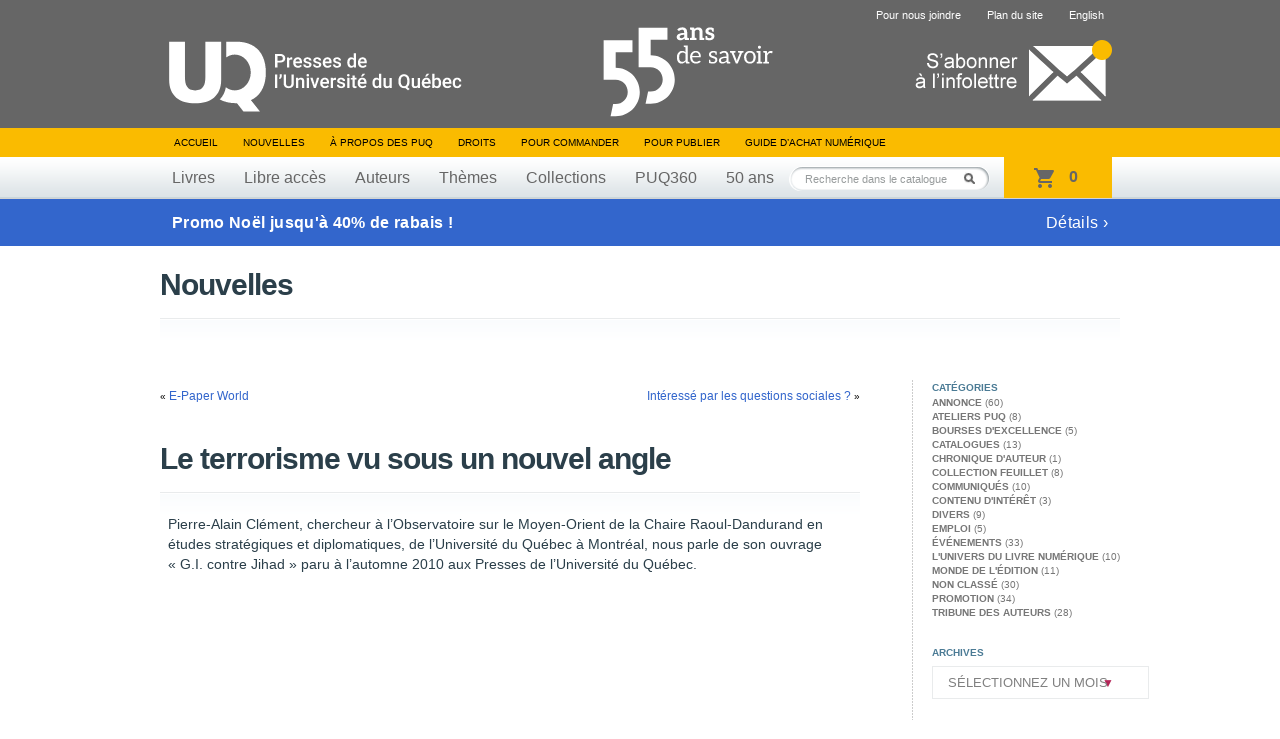

--- FILE ---
content_type: text/html; charset=UTF-8
request_url: https://www.puq.ca/blogue/2011/02/le-terrorisme-vu-sous-un-nouvel-angle/
body_size: 5889
content:

 <!DOCTYPE html PUBLIC "-//W3C//DTD XHTML 1.0 Transitional//EN" "http://www.w3.org/TR/xhtml1/DTD/xhtml1-transitional.dtd">
<html xmlns="http://www.w3.org/1999/xhtml" lang="fr" xml:lang="fr">

<head>
    <meta http-equiv="Content-Type" content="text/html; charset=UTF-8" />
<title>Le terrorisme vu sous un nouvel angle &laquo;  Presses de l&#039;Université du Québec</title>

<meta name="DC.creator" content="iXmédia - http://www.ixmedia.com" />
<link rel="shortcut icon" href="/favicon.ico" type="image/x-icon" />

<link rel="stylesheet" href="/css/screen.css" type="text/css" media="screen" />
<link rel="stylesheet" href="/css/print.css" type="text/css" media="print" />

<link rel="stylesheet" href="https://www.puq.ca/blogue/wp-content/themes/puq/style.css" type="text/css" media="screen" />
<link rel="pingback" href="https://www.puq.ca/blogue/xmlrpc.php" />

<style type="text/css" media="screen">
        #page { background: url("https://www.puq.ca/blogue/wp-content/themes/puq/images/kubrickbgwide.jpg") repeat-y top; border: none; }
    </style>
<script type="text/javascript" src="/js/jquery/jquery.js"></script>
<script type="text/javascript" src="/js/jquery/jquery.metadata.js"></script>
<script type="text/javascript">var PUQ_URL = 'http://puq.ca';</script>
<script type="text/javascript" src="/js/ix.js"></script>
<script type="text/javascript" src="/js/global.js"></script>
<!--[if IE 6]><script src="/js/ie6/dd_belatedpng.js"></script><script type="text/javascript" src="/js/ie6/ie6.js"></script><![endif]-->
    <link rel="stylesheet" href="/css/screen.css?v=2" type="text/css" media="screen" />
    <link rel="stylesheet" href="/css/print.css" type="text/css" media="print" />
    <link title="Fil RSS des Presses de l'Université du Québec" rel="alternate" type="application/rss+xml" href="/rss/nouvelles.xml" />

            <link rel="stylesheet" href="/js/libs/owl/owl.carousel.min.css" type="text/css" media="screen">
        <script src="https://code.jquery.com/jquery-1.12.4.min.js" integrity="sha256-ZosEbRLbNQzLpnKIkEdrPv7lOy9C27hHQ+Xp8a4MxAQ=" crossorigin="anonymous"></script>
        <script type="text/javascript" src="/js/libs/owl/owl.carousel.min.js"></script>
                    <script type="text/javascript" src="/js/jquery/jquery-1.7.2.min.js"></script>
            
    <script type="text/javascript" src="/js/jquery/jquery.easing.1.3.js"></script>
    <script type="text/javascript" src="/js/jquery/jquery.coda-slider-2.0.js"></script>
    <script type="text/javascript" src="/js/jquery/jquery.metadata.js"></script>
    <script type="text/javascript" src="/js/jquery/jquery.autocomplete.js"></script>
    <script type="text/javascript" src="/js/libs/iframeresizer.min.js"></script>
    <script type="text/javascript" src="/js/jquery/jquery.tooltip.js"></script>

    
    
    
    <script type="text/javascript" src="/js/ix.js"></script>
    <script type="text/javascript">
        var PUQ_URL = '//www.puq.ca';
    </script>
    <script type="text/javascript" src="/js/global.js"></script>
    <link href="https://cdn.jsdelivr.net/npm/select2@4.1.0-rc.0/dist/css/select2.min.css" rel="stylesheet" />
    <script src="https://cdn.jsdelivr.net/npm/select2@4.1.0-rc.0/dist/js/select2.min.js"></script>
    <!--[if IE 6]>
    <script src="/js/ie6/dd_belatedpng.js"></script>
    <script type="text/javascript" src="/js/ie6/ie6.js"></script><![endif]-->

    
                <!-- Google Tag Manager -->
            <script>
                (function(w, d, s, l, i) {
                    w[l] = w[l] || [];
                    w[l].push({
                        'gtm.start': new Date().getTime(),
                        event: 'gtm.js'
                    });
                    var f = d.getElementsByTagName(s)[0],
                        j = d.createElement(s),
                        dl = l != 'dataLayer' ? '&l=' + l : '';
                    j.async = true;
                    j.src =
                        'https://www.googletagmanager.com/gtm.js?id=' + i + dl;
                    f.parentNode.insertBefore(j, f);
                })(window, document, 'script', 'dataLayer', 'GTM-THH364D');
            </script>
            <!-- End Google Tag Manager -->
    
</head>

<body class="post-template-default single single-post postid-176 single-format-standard">

                <!-- Google Tag Manager (noscript) -->
            <noscript><iframe src="https://www.googletagmanager.com/ns.html?id=GTM-THH364D"
                    height="0" width="0" style="display:none;visibility:hidden"></iframe></noscript>
            <!-- End Google Tag Manager (noscript) -->
    
    <div id="conteneur" >
        <div id="wrap">

            <div id="entete">
                <div class="contenu">

                                            <span class="banner"></span>
                                        <a href="/"><img class="logo" src="/images/interface/logo-header.svg" height="74" alt="Presse de l'Université du Québec" /></a>
                    <a class="infolettre-cta" href="/infolettre.php"><img src="/images/interface/icon-infolettre.png" height="61" alt="S'abonner à l'infolettre" /></a>
                    <ul id="sub-nav">
                                                <li>
                                <a href="/pour-nous-joindre.php">Pour nous joindre</a>
                            </li>
                        <li>
                                <a href="/plan-du-site.php">Plan du site</a>
                            </li>                        <li>
                                <a href="/english.php" hreflang="en" lang="en">English</a>
                            </li>                    </ul>

                    <ul id="nav">
                        <li>
                            <a href="/">Accueil</a>
                        </li>
                        <li>
                                <a href="/blogue/?s=">Nouvelles</a>
                            </li>                        <li>
                                <a href="/mandat.php">À propos des PUQ</a>
                            </li>                        <li>
                                <a href="/droits-de-reproduction.php">Droits</a>
                            </li>                        <li>
                                <a href="/pour-commander-un-livre.php">Pour commander</a>
                            </li>                        <li>
                                <a href="/pour-publier.php">Pour publier</a>
                            </li>                                                <!-- <li><a id="abonnement-infolettre" href="javascript://">S'abonner à l'infolettre</a></li> -->
                        <li>
                                <a href="/livre-numerique.php">Guide d’achat numérique</a>
                            </li>                    </ul>
                    <div id="classement">
                        <ul>
                            <li>
                                    <a href="/catalogue/livres/liste.html">Livres</a>
                                </li>                            <li>
                                    <a href="/catalogue/libreacces/liste.html">Libre accès</a>
                                </li>                            <li>
                                    <a href="/auteurs/">Auteurs</a>
                                </li>                            <li>
                                    <a href="/catalogue/themes/">Thèmes</a>
                                </li>                            <li>
                                    <a href="/catalogue/collections/">Collections</a>
                                </li>                            <!-- Only one serie to show, hardcode directly to said serie -->
                            <li>
                                    <a href="/catalogue/series/liste-puq360-2.html">PUQ360</a>
                                </li>                            <li>
                                <a href="/50ans">50 ans</a>
                            </li>
                        </ul>
                    </div>
                    <!-- CART -->
                    <div class="cart-holder">
                        <div class="js-cart cart-widget" data-url="//transaction.puq.ca/ajax/cart-infos" id="cart">
                            <a href="//transaction.puq.ca/fr/?back=www.puq.ca/"
                                class="cart-widget__link">
                                <span class="js-cart-count cart-widget__count"></span>
                                <span class="js-cart-text cart-widget__label"><span class="js-pluriel"></span></span>
                            </a>
                        </div>
                    </div>
                    <div id="recherche" class="champ-recherche">
                        <form method="get" action="/recherche/">
                            <span>
                                <input class="{libele:'Recherche dans le catalogue'}" type="text" name="s" id="s"
                                    value="Recherche dans le catalogue" />
                                <button type="submit">Rechercher</button>
                            </span>
                        </form>
                    </div>
                </div>
            </div>

                                                                        <a class="notification-banner" href="https://www.puq.ca/blogue/2025/11/promo-noel-jusqua-40-de-rabais/">
                        
                            <div class="notification-banner__content">
                                <strong>Promo Noël jusqu'à 40% de rabais !</strong>
                                                                    <span>Détails&nbsp;&#8250;</span>
                                                            </div>
                            </span>

                                                    </a>
                                                
            <div id="contenu">

				<h2 class="main">Nouvelles</h2>

				<div class="clearfix">
					<div class="news__list" role="main">
						<div class="clearfix">
							<div class="content">
	
		<div class="navigation">
			<div class="alignleft">&laquo; <a href="https://www.puq.ca/blogue/2010/12/e-paper-world/" rel="prev">E-Paper World</a></div>
			<div class="alignright"><a href="https://www.puq.ca/blogue/2011/04/interesse-par-les-questions-sociales/" rel="next">Intéressé par les questions sociales ?</a> &raquo;</div>
		</div>

		<div class="post-176 post type-post status-publish format-standard hentry category-auteurs tag-auteur tag-etats-unis tag-politique tag-strategie tag-terrorisme tag-usa" id="post-176">

			<h1>Le terrorisme vu sous un nouvel angle</h1>
			<div class="entry news__post-single">
				<p>Pierre-Alain Clément, chercheur à l&rsquo;Observatoire sur le Moyen-Orient de la Chaire Raoul-Dandurand en études stratégiques et diplomatiques, de l&rsquo;Université du Québec à Montréal, nous parle de son ouvrage « G.I. contre Jihad » paru à l&rsquo;automne 2010 aux Presses de l&rsquo;Université du Québec. </p>
<p><object style="height: 425px; width: 344px"><param name="movie" value="https://www.youtube.com/v/PBy9jiM0HLA?version=3"><param name="allowFullScreen" value="true"><param name="allowScriptAccess" value="always"><embed src="https://www.youtube.com/v/PBy9jiM0HLA?version=3" type="application/x-shockwave-flash" allowfullscreen="true" allowScriptAccess="always" width="425" height="344"></object></p>
								<p>Mots-clés&nbsp;: <a href="https://www.puq.ca/blogue/tag/auteur/" rel="tag">auteur</a>, <a href="https://www.puq.ca/blogue/tag/etats-unis/" rel="tag">États-Unis</a>, <a href="https://www.puq.ca/blogue/tag/politique/" rel="tag">politique</a>, <a href="https://www.puq.ca/blogue/tag/strategie/" rel="tag">stratégie</a>, <a href="https://www.puq.ca/blogue/tag/terrorisme/" rel="tag">terrorisme</a>, <a href="https://www.puq.ca/blogue/tag/usa/" rel="tag">USA</a></p>			</div>
		</div>

	
									</div>
								<div id="sidebar">
	<ul>
		<li class="categories"><h4>Catégories</h4><ul>	<li class="cat-item cat-item-3"><a href="https://www.puq.ca/blogue/category/annonce/" >Annonce</a> (60)
</li>
	<li class="cat-item cat-item-130"><a href="https://www.puq.ca/blogue/category/ateliers-puq/" >Ateliers PUQ</a> (8)
</li>
	<li class="cat-item cat-item-338"><a href="https://www.puq.ca/blogue/category/bourses-dexcellence/" >Bourses d&#039;excellence</a> (5)
</li>
	<li class="cat-item cat-item-298"><a href="https://www.puq.ca/blogue/category/catalogues/" >Catalogues</a> (13)
</li>
	<li class="cat-item cat-item-300"><a href="https://www.puq.ca/blogue/category/chronique-dauteur/" >Chronique d&#039;auteur</a> (1)
</li>
	<li class="cat-item cat-item-425"><a href="https://www.puq.ca/blogue/category/collection-feuillet/" >Collection feuillet</a> (8)
</li>
	<li class="cat-item cat-item-228"><a href="https://www.puq.ca/blogue/category/communiques/" >Communiqués</a> (10)
</li>
	<li class="cat-item cat-item-301"><a href="https://www.puq.ca/blogue/category/contenu-dinteret/" >Contenu d&#039;intérêt</a> (3)
</li>
	<li class="cat-item cat-item-4"><a href="https://www.puq.ca/blogue/category/divers/" >Divers</a> (9)
</li>
	<li class="cat-item cat-item-424"><a href="https://www.puq.ca/blogue/category/emploi/" >Emploi</a> (5)
</li>
	<li class="cat-item cat-item-5"><a href="https://www.puq.ca/blogue/category/evenements/" >Événements</a> (33)
</li>
	<li class="cat-item cat-item-16"><a href="https://www.puq.ca/blogue/category/lunivers-du-livre-numerique/" >L&#039;univers du livre numérique</a> (10)
</li>
	<li class="cat-item cat-item-49"><a href="https://www.puq.ca/blogue/category/monde-de-ledition/" >Monde de l&#039;édition</a> (11)
</li>
	<li class="cat-item cat-item-1"><a href="https://www.puq.ca/blogue/category/non-classe/" >Non classé</a> (30)
</li>
	<li class="cat-item cat-item-316"><a href="https://www.puq.ca/blogue/category/promotion/" >Promotion</a> (34)
</li>
	<li class="cat-item cat-item-15"><a href="https://www.puq.ca/blogue/category/auteurs/" >Tribune des auteurs</a> (28)
</li>
</ul></li>
		<li>
			<h4>Archives</h4>
			<div class="select__holder">
				<select class="select__archive-dropdown" name="archive-dropdown" onchange="document.location.href=this.options[this.selectedIndex].value;">
			    <option value="">Sélectionnez un mois</option>
			    	<option value='https://www.puq.ca/blogue/2025/11/'> novembre 2025 &nbsp;(3)</option>
	<option value='https://www.puq.ca/blogue/2025/10/'> octobre 2025 &nbsp;(2)</option>
	<option value='https://www.puq.ca/blogue/2025/09/'> septembre 2025 &nbsp;(1)</option>
	<option value='https://www.puq.ca/blogue/2025/08/'> août 2025 &nbsp;(1)</option>
	<option value='https://www.puq.ca/blogue/2025/05/'> mai 2025 &nbsp;(3)</option>
	<option value='https://www.puq.ca/blogue/2025/04/'> avril 2025 &nbsp;(1)</option>
	<option value='https://www.puq.ca/blogue/2025/03/'> mars 2025 &nbsp;(1)</option>
	<option value='https://www.puq.ca/blogue/2024/12/'> décembre 2024 &nbsp;(4)</option>
	<option value='https://www.puq.ca/blogue/2024/11/'> novembre 2024 &nbsp;(1)</option>
	<option value='https://www.puq.ca/blogue/2024/10/'> octobre 2024 &nbsp;(4)</option>
	<option value='https://www.puq.ca/blogue/2024/09/'> septembre 2024 &nbsp;(1)</option>
	<option value='https://www.puq.ca/blogue/2024/06/'> juin 2024 &nbsp;(1)</option>
	<option value='https://www.puq.ca/blogue/2024/05/'> mai 2024 &nbsp;(3)</option>
	<option value='https://www.puq.ca/blogue/2024/04/'> avril 2024 &nbsp;(1)</option>
	<option value='https://www.puq.ca/blogue/2024/03/'> mars 2024 &nbsp;(3)</option>
	<option value='https://www.puq.ca/blogue/2024/01/'> janvier 2024 &nbsp;(3)</option>
	<option value='https://www.puq.ca/blogue/2023/12/'> décembre 2023 &nbsp;(2)</option>
	<option value='https://www.puq.ca/blogue/2023/11/'> novembre 2023 &nbsp;(1)</option>
	<option value='https://www.puq.ca/blogue/2023/10/'> octobre 2023 &nbsp;(1)</option>
	<option value='https://www.puq.ca/blogue/2023/09/'> septembre 2023 &nbsp;(1)</option>
	<option value='https://www.puq.ca/blogue/2023/08/'> août 2023 &nbsp;(1)</option>
	<option value='https://www.puq.ca/blogue/2023/07/'> juillet 2023 &nbsp;(1)</option>
	<option value='https://www.puq.ca/blogue/2023/06/'> juin 2023 &nbsp;(2)</option>
	<option value='https://www.puq.ca/blogue/2023/05/'> mai 2023 &nbsp;(3)</option>
	<option value='https://www.puq.ca/blogue/2023/04/'> avril 2023 &nbsp;(2)</option>
	<option value='https://www.puq.ca/blogue/2023/03/'> mars 2023 &nbsp;(3)</option>
	<option value='https://www.puq.ca/blogue/2023/02/'> février 2023 &nbsp;(2)</option>
	<option value='https://www.puq.ca/blogue/2023/01/'> janvier 2023 &nbsp;(1)</option>
	<option value='https://www.puq.ca/blogue/2022/12/'> décembre 2022 &nbsp;(1)</option>
	<option value='https://www.puq.ca/blogue/2022/11/'> novembre 2022 &nbsp;(4)</option>
	<option value='https://www.puq.ca/blogue/2022/10/'> octobre 2022 &nbsp;(3)</option>
	<option value='https://www.puq.ca/blogue/2022/09/'> septembre 2022 &nbsp;(1)</option>
	<option value='https://www.puq.ca/blogue/2022/08/'> août 2022 &nbsp;(2)</option>
	<option value='https://www.puq.ca/blogue/2022/06/'> juin 2022 &nbsp;(2)</option>
	<option value='https://www.puq.ca/blogue/2022/05/'> mai 2022 &nbsp;(3)</option>
	<option value='https://www.puq.ca/blogue/2022/04/'> avril 2022 &nbsp;(2)</option>
	<option value='https://www.puq.ca/blogue/2022/03/'> mars 2022 &nbsp;(3)</option>
	<option value='https://www.puq.ca/blogue/2022/01/'> janvier 2022 &nbsp;(1)</option>
	<option value='https://www.puq.ca/blogue/2021/12/'> décembre 2021 &nbsp;(1)</option>
	<option value='https://www.puq.ca/blogue/2021/11/'> novembre 2021 &nbsp;(3)</option>
	<option value='https://www.puq.ca/blogue/2021/10/'> octobre 2021 &nbsp;(4)</option>
	<option value='https://www.puq.ca/blogue/2021/08/'> août 2021 &nbsp;(4)</option>
	<option value='https://www.puq.ca/blogue/2021/06/'> juin 2021 &nbsp;(1)</option>
	<option value='https://www.puq.ca/blogue/2021/05/'> mai 2021 &nbsp;(2)</option>
	<option value='https://www.puq.ca/blogue/2021/04/'> avril 2021 &nbsp;(1)</option>
	<option value='https://www.puq.ca/blogue/2021/02/'> février 2021 &nbsp;(1)</option>
	<option value='https://www.puq.ca/blogue/2021/01/'> janvier 2021 &nbsp;(2)</option>
	<option value='https://www.puq.ca/blogue/2020/12/'> décembre 2020 &nbsp;(1)</option>
	<option value='https://www.puq.ca/blogue/2020/11/'> novembre 2020 &nbsp;(2)</option>
	<option value='https://www.puq.ca/blogue/2020/10/'> octobre 2020 &nbsp;(3)</option>
	<option value='https://www.puq.ca/blogue/2020/09/'> septembre 2020 &nbsp;(2)</option>
	<option value='https://www.puq.ca/blogue/2020/08/'> août 2020 &nbsp;(1)</option>
	<option value='https://www.puq.ca/blogue/2020/05/'> mai 2020 &nbsp;(2)</option>
	<option value='https://www.puq.ca/blogue/2020/04/'> avril 2020 &nbsp;(4)</option>
	<option value='https://www.puq.ca/blogue/2020/03/'> mars 2020 &nbsp;(2)</option>
	<option value='https://www.puq.ca/blogue/2020/02/'> février 2020 &nbsp;(1)</option>
	<option value='https://www.puq.ca/blogue/2020/01/'> janvier 2020 &nbsp;(1)</option>
	<option value='https://www.puq.ca/blogue/2019/12/'> décembre 2019 &nbsp;(1)</option>
	<option value='https://www.puq.ca/blogue/2019/11/'> novembre 2019 &nbsp;(3)</option>
	<option value='https://www.puq.ca/blogue/2019/09/'> septembre 2019 &nbsp;(2)</option>
	<option value='https://www.puq.ca/blogue/2019/08/'> août 2019 &nbsp;(1)</option>
	<option value='https://www.puq.ca/blogue/2019/07/'> juillet 2019 &nbsp;(1)</option>
	<option value='https://www.puq.ca/blogue/2019/06/'> juin 2019 &nbsp;(2)</option>
	<option value='https://www.puq.ca/blogue/2019/04/'> avril 2019 &nbsp;(2)</option>
	<option value='https://www.puq.ca/blogue/2019/02/'> février 2019 &nbsp;(1)</option>
	<option value='https://www.puq.ca/blogue/2019/01/'> janvier 2019 &nbsp;(2)</option>
	<option value='https://www.puq.ca/blogue/2018/12/'> décembre 2018 &nbsp;(2)</option>
	<option value='https://www.puq.ca/blogue/2018/11/'> novembre 2018 &nbsp;(2)</option>
	<option value='https://www.puq.ca/blogue/2018/10/'> octobre 2018 &nbsp;(3)</option>
	<option value='https://www.puq.ca/blogue/2018/09/'> septembre 2018 &nbsp;(1)</option>
	<option value='https://www.puq.ca/blogue/2018/08/'> août 2018 &nbsp;(1)</option>
	<option value='https://www.puq.ca/blogue/2018/07/'> juillet 2018 &nbsp;(2)</option>
	<option value='https://www.puq.ca/blogue/2018/06/'> juin 2018 &nbsp;(2)</option>
	<option value='https://www.puq.ca/blogue/2018/04/'> avril 2018 &nbsp;(3)</option>
	<option value='https://www.puq.ca/blogue/2018/03/'> mars 2018 &nbsp;(4)</option>
	<option value='https://www.puq.ca/blogue/2018/02/'> février 2018 &nbsp;(1)</option>
	<option value='https://www.puq.ca/blogue/2017/12/'> décembre 2017 &nbsp;(2)</option>
	<option value='https://www.puq.ca/blogue/2017/09/'> septembre 2017 &nbsp;(2)</option>
	<option value='https://www.puq.ca/blogue/2017/06/'> juin 2017 &nbsp;(1)</option>
	<option value='https://www.puq.ca/blogue/2017/05/'> mai 2017 &nbsp;(1)</option>
	<option value='https://www.puq.ca/blogue/2017/04/'> avril 2017 &nbsp;(1)</option>
	<option value='https://www.puq.ca/blogue/2017/03/'> mars 2017 &nbsp;(1)</option>
	<option value='https://www.puq.ca/blogue/2017/02/'> février 2017 &nbsp;(1)</option>
	<option value='https://www.puq.ca/blogue/2016/12/'> décembre 2016 &nbsp;(1)</option>
	<option value='https://www.puq.ca/blogue/2016/11/'> novembre 2016 &nbsp;(1)</option>
	<option value='https://www.puq.ca/blogue/2016/09/'> septembre 2016 &nbsp;(1)</option>
	<option value='https://www.puq.ca/blogue/2016/05/'> mai 2016 &nbsp;(1)</option>
	<option value='https://www.puq.ca/blogue/2016/03/'> mars 2016 &nbsp;(1)</option>
	<option value='https://www.puq.ca/blogue/2015/11/'> novembre 2015 &nbsp;(1)</option>
	<option value='https://www.puq.ca/blogue/2015/09/'> septembre 2015 &nbsp;(1)</option>
	<option value='https://www.puq.ca/blogue/2015/06/'> juin 2015 &nbsp;(1)</option>
	<option value='https://www.puq.ca/blogue/2015/03/'> mars 2015 &nbsp;(3)</option>
	<option value='https://www.puq.ca/blogue/2015/02/'> février 2015 &nbsp;(1)</option>
	<option value='https://www.puq.ca/blogue/2014/11/'> novembre 2014 &nbsp;(1)</option>
	<option value='https://www.puq.ca/blogue/2014/10/'> octobre 2014 &nbsp;(2)</option>
	<option value='https://www.puq.ca/blogue/2014/08/'> août 2014 &nbsp;(1)</option>
	<option value='https://www.puq.ca/blogue/2014/06/'> juin 2014 &nbsp;(1)</option>
	<option value='https://www.puq.ca/blogue/2014/05/'> mai 2014 &nbsp;(3)</option>
	<option value='https://www.puq.ca/blogue/2014/04/'> avril 2014 &nbsp;(3)</option>
	<option value='https://www.puq.ca/blogue/2014/03/'> mars 2014 &nbsp;(1)</option>
	<option value='https://www.puq.ca/blogue/2014/02/'> février 2014 &nbsp;(2)</option>
	<option value='https://www.puq.ca/blogue/2014/01/'> janvier 2014 &nbsp;(2)</option>
	<option value='https://www.puq.ca/blogue/2013/12/'> décembre 2013 &nbsp;(1)</option>
	<option value='https://www.puq.ca/blogue/2013/11/'> novembre 2013 &nbsp;(3)</option>
	<option value='https://www.puq.ca/blogue/2013/06/'> juin 2013 &nbsp;(1)</option>
	<option value='https://www.puq.ca/blogue/2013/05/'> mai 2013 &nbsp;(2)</option>
	<option value='https://www.puq.ca/blogue/2013/04/'> avril 2013 &nbsp;(2)</option>
	<option value='https://www.puq.ca/blogue/2013/03/'> mars 2013 &nbsp;(1)</option>
	<option value='https://www.puq.ca/blogue/2013/02/'> février 2013 &nbsp;(1)</option>
	<option value='https://www.puq.ca/blogue/2012/06/'> juin 2012 &nbsp;(2)</option>
	<option value='https://www.puq.ca/blogue/2012/05/'> mai 2012 &nbsp;(1)</option>
	<option value='https://www.puq.ca/blogue/2012/04/'> avril 2012 &nbsp;(1)</option>
	<option value='https://www.puq.ca/blogue/2012/03/'> mars 2012 &nbsp;(1)</option>
	<option value='https://www.puq.ca/blogue/2011/12/'> décembre 2011 &nbsp;(1)</option>
	<option value='https://www.puq.ca/blogue/2011/11/'> novembre 2011 &nbsp;(8)</option>
	<option value='https://www.puq.ca/blogue/2011/10/'> octobre 2011 &nbsp;(1)</option>
	<option value='https://www.puq.ca/blogue/2011/07/'> juillet 2011 &nbsp;(1)</option>
	<option value='https://www.puq.ca/blogue/2011/05/'> mai 2011 &nbsp;(2)</option>
	<option value='https://www.puq.ca/blogue/2011/04/'> avril 2011 &nbsp;(3)</option>
	<option value='https://www.puq.ca/blogue/2011/02/'> février 2011 &nbsp;(1)</option>
	<option value='https://www.puq.ca/blogue/2010/12/'> décembre 2010 &nbsp;(1)</option>
	<option value='https://www.puq.ca/blogue/2010/11/'> novembre 2010 &nbsp;(3)</option>
	<option value='https://www.puq.ca/blogue/2010/10/'> octobre 2010 &nbsp;(1)</option>
	<option value='https://www.puq.ca/blogue/2010/07/'> juillet 2010 &nbsp;(2)</option>
	<option value='https://www.puq.ca/blogue/2010/06/'> juin 2010 &nbsp;(2)</option>
	<option value='https://www.puq.ca/blogue/2010/05/'> mai 2010 &nbsp;(4)</option>
	<option value='https://www.puq.ca/blogue/2010/04/'> avril 2010 &nbsp;(1)</option>
	<option value='https://www.puq.ca/blogue/2010/03/'> mars 2010 &nbsp;(6)</option>
	<option value='https://www.puq.ca/blogue/2010/02/'> février 2010 &nbsp;(1)</option>
				</select>
			</div>
		</li>


		<li class="pagenav"><h4>Pages</h4><ul><li class="page_item page-item-528"><a href="https://www.puq.ca/blogue/prix-et-distinctions/">Prix et distinctions</a></li>
</ul></li>
		<li>
			<h4>Recherche</h4>
			<div class="champ-recherche">
				<form method="get" id="searchform" action="https://www.puq.ca/blogue">
					<span>
						<input type="text" class="{libele:'Recherche dans le blogue'}" value="Recherche dans le blogue" name="s" />
						<button type="submit">Rechercher</button>
					</span>
				</form>
			</div>
		</li>
                    <li>
                <li id="tag_cloud-4" class="widget widget_tag_cloud"><h4>Mots-clés</h4><div class="tagcloud"><a href="https://www.puq.ca/blogue/tag/acfas/" class="tag-cloud-link tag-link-46 tag-link-position-1" style="font-size: 11pt;" aria-label="Acfas (3 éléments)">Acfas</a>
<a href="https://www.puq.ca/blogue/tag/administration-publique/" class="tag-cloud-link tag-link-206 tag-link-position-2" style="font-size: 13.5pt;" aria-label="administration publique (4 éléments)">administration publique</a>
<a href="https://www.puq.ca/blogue/tag/ateliers-puq/" class="tag-cloud-link tag-link-287 tag-link-position-3" style="font-size: 18.5pt;" aria-label="Ateliers PUQ (7 éléments)">Ateliers PUQ</a>
<a href="https://www.puq.ca/blogue/tag/auteur/" class="tag-cloud-link tag-link-85 tag-link-position-4" style="font-size: 13.5pt;" aria-label="auteur (4 éléments)">auteur</a>
<a href="https://www.puq.ca/blogue/tag/blogue/" class="tag-cloud-link tag-link-6 tag-link-position-5" style="font-size: 8pt;" aria-label="blogue (2 éléments)">blogue</a>
<a href="https://www.puq.ca/blogue/tag/bourses-dexcellence/" class="tag-cloud-link tag-link-277 tag-link-position-6" style="font-size: 18.5pt;" aria-label="Bourses d&#039;excellence (7 éléments)">Bourses d&#039;excellence</a>
<a href="https://www.puq.ca/blogue/tag/catalogue/" class="tag-cloud-link tag-link-302 tag-link-position-7" style="font-size: 15.5pt;" aria-label="Catalogue (5 éléments)">Catalogue</a>
<a href="https://www.puq.ca/blogue/tag/chaine-du-livre/" class="tag-cloud-link tag-link-111 tag-link-position-8" style="font-size: 8pt;" aria-label="chaîne du livre (2 éléments)">chaîne du livre</a>
<a href="https://www.puq.ca/blogue/tag/communication/" class="tag-cloud-link tag-link-121 tag-link-position-9" style="font-size: 8pt;" aria-label="communication (2 éléments)">communication</a>
<a href="https://www.puq.ca/blogue/tag/droit-dauteur/" class="tag-cloud-link tag-link-51 tag-link-position-10" style="font-size: 11pt;" aria-label="droit d&#039;auteur (3 éléments)">droit d&#039;auteur</a>
<a href="https://www.puq.ca/blogue/tag/debats/" class="tag-cloud-link tag-link-9 tag-link-position-11" style="font-size: 15.5pt;" aria-label="débats (5 éléments)">débats</a>
<a href="https://www.puq.ca/blogue/tag/ebook/" class="tag-cloud-link tag-link-21 tag-link-position-12" style="font-size: 8pt;" aria-label="ebook (2 éléments)">ebook</a>
<a href="https://www.puq.ca/blogue/tag/enseignement/" class="tag-cloud-link tag-link-172 tag-link-position-13" style="font-size: 8pt;" aria-label="enseignement (2 éléments)">enseignement</a>
<a href="https://www.puq.ca/blogue/tag/entrepot-numerique-anel-de-marque/" class="tag-cloud-link tag-link-63 tag-link-position-14" style="font-size: 11pt;" aria-label="entrepôt numérique ANEL-De Marque (3 éléments)">entrepôt numérique ANEL-De Marque</a>
<a href="https://www.puq.ca/blogue/tag/formats/" class="tag-cloud-link tag-link-157 tag-link-position-15" style="font-size: 8pt;" aria-label="formats (2 éléments)">formats</a>
<a href="https://www.puq.ca/blogue/tag/idees/" class="tag-cloud-link tag-link-8 tag-link-position-16" style="font-size: 8pt;" aria-label="idées (2 éléments)">idées</a>
<a href="https://www.puq.ca/blogue/tag/lancement/" class="tag-cloud-link tag-link-95 tag-link-position-17" style="font-size: 19.75pt;" aria-label="lancement (8 éléments)">lancement</a>
<a href="https://www.puq.ca/blogue/tag/libraires/" class="tag-cloud-link tag-link-23 tag-link-position-18" style="font-size: 8pt;" aria-label="libraires (2 éléments)">libraires</a>
<a href="https://www.puq.ca/blogue/tag/livre/" class="tag-cloud-link tag-link-17 tag-link-position-19" style="font-size: 19.75pt;" aria-label="livre (8 éléments)">livre</a>
<a href="https://www.puq.ca/blogue/tag/livre-numerique/" class="tag-cloud-link tag-link-36 tag-link-position-20" style="font-size: 22pt;" aria-label="livre numérique (10 éléments)">livre numérique</a>
<a href="https://www.puq.ca/blogue/tag/livres-numeriques/" class="tag-cloud-link tag-link-69 tag-link-position-21" style="font-size: 8pt;" aria-label="livres numériques (2 éléments)">livres numériques</a>
<a href="https://www.puq.ca/blogue/tag/loi-c-11/" class="tag-cloud-link tag-link-128 tag-link-position-22" style="font-size: 8pt;" aria-label="loi C-11 (2 éléments)">loi C-11</a>
<a href="https://www.puq.ca/blogue/tag/loi-c-32/" class="tag-cloud-link tag-link-50 tag-link-position-23" style="font-size: 11pt;" aria-label="loi C-32 (3 éléments)">loi C-32</a>
<a href="https://www.puq.ca/blogue/tag/nouveautes/" class="tag-cloud-link tag-link-289 tag-link-position-24" style="font-size: 13.5pt;" aria-label="Nouveautés (4 éléments)">Nouveautés</a>
<a href="https://www.puq.ca/blogue/tag/numerique/" class="tag-cloud-link tag-link-18 tag-link-position-25" style="font-size: 17.25pt;" aria-label="numérique (6 éléments)">numérique</a>
<a href="https://www.puq.ca/blogue/tag/presses-de-luniversite-du-quebec/" class="tag-cloud-link tag-link-181 tag-link-position-26" style="font-size: 22pt;" aria-label="Presses de l&#039;Université du Québec (10 éléments)">Presses de l&#039;Université du Québec</a>
<a href="https://www.puq.ca/blogue/tag/prix/" class="tag-cloud-link tag-link-305 tag-link-position-27" style="font-size: 15.5pt;" aria-label="Prix (5 éléments)">Prix</a>
<a href="https://www.puq.ca/blogue/tag/production/" class="tag-cloud-link tag-link-129 tag-link-position-28" style="font-size: 13.5pt;" aria-label="production (4 éléments)">production</a>
<a href="https://www.puq.ca/blogue/tag/promotion/" class="tag-cloud-link tag-link-137 tag-link-position-29" style="font-size: 8pt;" aria-label="promotion (2 éléments)">promotion</a>
<a href="https://www.puq.ca/blogue/tag/psychoeducation/" class="tag-cloud-link tag-link-185 tag-link-position-30" style="font-size: 8pt;" aria-label="psychoéducation (2 éléments)">psychoéducation</a>
<a href="https://www.puq.ca/blogue/tag/recherche/" class="tag-cloud-link tag-link-119 tag-link-position-31" style="font-size: 18.5pt;" aria-label="recherche (7 éléments)">recherche</a>
<a href="https://www.puq.ca/blogue/tag/relations-publiques/" class="tag-cloud-link tag-link-349 tag-link-position-32" style="font-size: 11pt;" aria-label="Relations publiques (3 éléments)">Relations publiques</a>
<a href="https://www.puq.ca/blogue/tag/releve/" class="tag-cloud-link tag-link-279 tag-link-position-33" style="font-size: 13.5pt;" aria-label="Relève (4 éléments)">Relève</a>
<a href="https://www.puq.ca/blogue/tag/reflexions/" class="tag-cloud-link tag-link-7 tag-link-position-34" style="font-size: 15.5pt;" aria-label="réflexions (5 éléments)">réflexions</a>
<a href="https://www.puq.ca/blogue/tag/salon-du-livre/" class="tag-cloud-link tag-link-30 tag-link-position-35" style="font-size: 15.5pt;" aria-label="Salon du livre (5 éléments)">Salon du livre</a>
<a href="https://www.puq.ca/blogue/tag/sante/" class="tag-cloud-link tag-link-118 tag-link-position-36" style="font-size: 8pt;" aria-label="santé (2 éléments)">santé</a>
<a href="https://www.puq.ca/blogue/tag/savoir/" class="tag-cloud-link tag-link-145 tag-link-position-37" style="font-size: 8pt;" aria-label="Savoir (2 éléments)">Savoir</a>
<a href="https://www.puq.ca/blogue/tag/social/" class="tag-cloud-link tag-link-82 tag-link-position-38" style="font-size: 8pt;" aria-label="social (2 éléments)">social</a>
<a href="https://www.puq.ca/blogue/tag/table-ronde/" class="tag-cloud-link tag-link-94 tag-link-position-39" style="font-size: 15.5pt;" aria-label="table ronde (5 éléments)">table ronde</a>
<a href="https://www.puq.ca/blogue/tag/traduction/" class="tag-cloud-link tag-link-58 tag-link-position-40" style="font-size: 8pt;" aria-label="traduction (2 éléments)">traduction</a>
<a href="https://www.puq.ca/blogue/tag/uqam/" class="tag-cloud-link tag-link-92 tag-link-position-41" style="font-size: 11pt;" aria-label="UQAM (3 éléments)">UQAM</a>
<a href="https://www.puq.ca/blogue/tag/ventes-de-livres/" class="tag-cloud-link tag-link-52 tag-link-position-42" style="font-size: 11pt;" aria-label="ventes de livres (3 éléments)">ventes de livres</a>
<a href="https://www.puq.ca/blogue/tag/editeurs/" class="tag-cloud-link tag-link-22 tag-link-position-43" style="font-size: 8pt;" aria-label="éditeurs (2 éléments)">éditeurs</a>
<a href="https://www.puq.ca/blogue/tag/edition/" class="tag-cloud-link tag-link-109 tag-link-position-44" style="font-size: 22pt;" aria-label="édition (10 éléments)">édition</a>
<a href="https://www.puq.ca/blogue/tag/education/" class="tag-cloud-link tag-link-28 tag-link-position-45" style="font-size: 21pt;" aria-label="éducation (9 éléments)">éducation</a></div>
</li>            </li>

                    
	</ul>
</div>							</div>
						</div>
					</div>
				</div>
			</div>


</div>

<div id="pied">
	<div class="contenu">
		<a href="#"><img class="logo" src="/images/interface/logo-footer.png?v=1" alt="Presse de l'Université du Québec" /></a>

		<div id="coordonnees">
			<address>
				Édifice Fleurie, 480, de La Chapelle, bureau F015, Québec (Québec) Canada  G1K 0B6
			</address>
			<span>
				Tél.&nbsp;: (418) 657-4399&nbsp;&nbsp;&nbsp;Téléc.&nbsp;: (418) 657-2096&nbsp;&nbsp;&nbsp;&#112;&#117;&#113;&#64;&#112;&#117;&#113;&#46;&#99;&#97;
			</span>
		</div>
        <div class="droits">
            <p id="droits">
                ©2025 - Tous droits réservés<br />
                Réalisation&nbsp;: <a href="http://www.ixmedia.com/" title="Stratégie et conception Web à Québec: Design, programmation, SEO, marketing viral Web et web analytique: iXmédia.">iXmédia</a>
            </p>    
            <ul class="social-footer">
                <li><a class="social" href="https://www.linkedin.com/company/pressesuq/?originalSubdomain=ca"><img src="/images/interface/logo-linkedin.png" alt="Compte LinkedIn"/></a></li>
                <li><a class="social" href="/rss/nouvelles.xml"><img src="/images/interface/logo-rss.png"  alt="Fils RSS"/></a></li>
            </ul>
            
        </div>

	</div>
</div>

<script type="text/javascript" src="/js/libs/ixcheckout.js"></script>
			</body>
</html>

--- FILE ---
content_type: text/css
request_url: https://www.puq.ca/css/screen.css
body_size: 13027
content:
@charset "utf-8";
/* ****************************************************

	@file                    screen.css
	@description             Feuille de styles globale
	@version                 2010 02 03
  @dernière modification   22/09/2018
  @auteur                  @ixmedia.com
                           Marc-Antoine Sirois msirois@ixmedia.com

***************************************************** */
@import url("./reset.css");

/*
 * @section Basic
******************************************************************************/
html, body{
	height: 100%;
}

body{
	position: relative;
	font-size: 62.5%;
}

#wrap{
	position: relative;
	padding-bottom: 150px;
  min-width: 960px;
  overflow: hidden;
}

#conteneur{
	position: relative;
  height: auto !important;
  height: 100%; /* Pour IE6*/
  min-height: 100%;
	z-index: 99;
}

body, form, input, textarea{
	font-family: Arial, Verdana, sans-serif;
}


h1,h2,h3,h4,p,span,address,div.p{
	color: #2b3f4a;
}

a,a p,a:visited{
	color: #3366cc;
	text-decoration: none;
}

a:hover,a:hover p,a:active, a:focus{
	color: #2457bd;
}

button, a *, button * { cursor: pointer; }
button, label, select, option, input[type=submit] { cursor: pointer; }
button::-moz-focus-inner { border: 0; padding: 1px; }

a img{
	border: none;
}

div.p,p,address{
	line-height: 1.4em;
}

address{
	font-style: normal;
}

ul.puces li{
	list-style-type: disc;
}

.clearfix:after { content: "."; display: block; height: 0; clear: both; visibility: hidden; } .clearfix {display: inline-block;}
/* Hides from IE-mac \*/ * html .clearfix {height: 1%;} .clearfix{display: block;} /* End hide from IE-mac */

small{
	color: #777;
}

sup,
sub {
	height: 0;
	line-height: 1;
	vertical-align: baseline;
	_vertical-align: bottom;
	position: relative;
	font-size: 75%;
}

sup {
	bottom: 1ex;
}

sub {
	top: .5ex;
}

.retour{
	float: right;
}

/*
 * @section Communs
******************************************************************************/
body #contenu{
	position: relative;
	width: 960px;
	margin: 0 auto;
}

p,a,address,li p,table,div.p{
	font-size: 1.2em;
}

p a,li a,li li,table p{
	font-size: 1em;
}

.titre{
	font-weight: bold;
	display: block;
}

#tooltip{
	position: absolute;
	border: 1px solid #333;
	background: #FFF;
	padding: 2px 5px;
	color: #243944;
	display: none;
	font-size: 1.1em;
	font-weight: bold;
	z-index: 9999;
}

table{
	font-size: 1.2em;
}

table td,table th{
	padding: 10px 12px;
}

/*
 * @section Layout
******************************************************************************/
#entete{
	position: relative;
	width: 100%;
    /*padding-top: 8px;*/
	background: #666666 url(../images/interface/bg-entete.png) repeat-x 0 0px;
    /*background-color: #000;*/
}

#entete .contenu{
	height: 199px;
	position: relative;
	width: 960px;
	margin: 0 auto;
}

#entete, #sub-nav, #nav{
	width: 100%;
}

#entete .contenu ul li{
	display: inline;
}

#entete .contenu ul li a{
	float: left;
}

#entete .logo{
  position: absolute;
  top: 40px;
  left: 8px;
}

#entete .infolettre-cta{
  position: absolute;
  top: 40px;
  right: 8px;
  z-index:2;
}

.notification-banner{
  padding: 15px 0;
  min-height: 40px;
  width: 100%;
  display: block;
  box-sizing: border-box;
  background-color: #3366cc;
  font: 500 16px/17px Arial;
  letter-spacing: 0.35px;
  color: #FFF !important;
}

.notification-banner:hover{
  color: inherit;
  background-color: #2457bd;
}

.notification-banner + .notification-banner{
  border-top: 1px solid #c39149;
}

.notification-banner__content{
	box-sizing: border-box;
	width: 960px;
	margin: 0 auto;
	display: flex;
	flex-flow: row wrap;
	justify-content: space-between;
	align-items: center;
	padding: 0 12px;
  }
  .notification-banner__content span{
	color:#FFFFFF;
  }

a#abonnement-infolettre.actif{
	/* background: url(../images/interface/bg-liste-infolettre.gif) no-repeat bottom center; */
	color: #CE5252;
}

form#abonnement-infolettre-form{
	display: none;
	position: absolute;
	bottom: -65px;
	right: 0px;
	width: auto;
	height: 30px;
	z-index: 200;
  background: #fff;
  padding: 10px 10px 20px 10px;
}

form#abonnement-infolettre-form input{
  color: #000;
  font-weight: bold;
  width: 161px;
  height: 14px;
  border: none;
  padding: 5px 20px;
  margin-right: 10px;
  border: 1px solid #8B8B8B;
  border-radius: 15px;
}

form#abonnement-infolettre-form input#envoyer-infolettre{
  width: 25px;
  height: 25px;
  padding: 0;
  background: #000;
  border: 1px solid #000;
  color: #fff;
  font-size: 12px;
  font-family: Arial, sans-serif;
  font-weight: normal;
}

form#desabonnement-infolettre{
	margin-bottom: 50px;
}

form#desabonnement-infolettre input{
	border: 1px solid #CCC;
	float: left;
	width: 300px;
	padding: 5px;
	font-size: 12px;
}

form#desabonnement-infolettre label{
	width: 100px;
	float: left;
	font-size: 12px;
	padding-top: 5px;
}

input#desabonnement-bouton{
	clear: both;
	width: 100px!important;
	margin: 10px 10px 10px 100px;
	border: 1px solid #ccc;
}

input#desabonnement-bouton:hover{
	border: 1px solid #666;
}

a#desabonnement{
	color: #AAB2B6;
	font-size: 11px;
	margin-top: 10px;
	text-align: right;
	display: block;
	margin-right: 10px;
}

a#desabonnement:hover{
	color: #b42525;
}
.banner {
  /*background: url(/images/interface/banner.png);*/
  background: url(/images/interface/bg-banner-50e.svg) no-repeat center;
  height: 90px;
  width: 440px;
  display: block;
  position: absolute;
  left: 0px;
  top: 27px;
  overflow: hidden;
  margin: 0px 212px 0 308px;
}

#sub-nav{
	width: auto;
	text-align: right;
	height: 94px;
	position: absolute;
	right: 0px;
	top: 0px;
}

ul#sub-nav  li a{
	font-size: 1.1em;
	color: #FFF;
	padding: 10px;
	margin-right: 6px;
}

ul#sub-nav li a:hover,
ul#sub-nav li a.active{
	color: #B8996D;
}

#sub-nav .rss, #sub-nav .social{
	padding: 6px;
	margin-left: 20px;
}

#sub-nav .social{
	margin-left: 0px;
	padding: 5px 1px;
}

#sub-nav .social.premier{
	margin-left: 20px;
}

#nav{
	height: 29px;
	position: absolute;
	bottom: 42px;
}

#nav li a{
	line-height: 29px;
	color: #000000;
	height: 29px;
	padding: 0 11px;
	margin-left: 3px;
	font-size: 1em;
	text-transform: uppercase;
}

#nav li a.active{
	color: #000000;
}

#nav li a:hover{
	color: #000000;
	background-color:#FFF;
}

#classement{
	position: absolute;
	bottom: 0;
	height: 42px;
}

#classement ul li a{
	font-size: 1.6em;
	height: 42px;
	line-height: 42px;
	margin-right: 5px;
	padding: 0 12px;
	background: none;
	color: #666666;
}

#classement ul li a:hover,
#classement ul li a.active{
	color: #000000;
	background-color: #fabb00;
	/*background: url(../images/interface/bg-a-classement.gif) repeat-x;*/
}

.champ-recherche{
	position: relative;
}

.champ-recherche form{
	margin: 0;
}

.champ-recherche form span{
	display: block;
	background: url(../images/interface/bg-recherche.png) no-repeat;
	width: 201px;
	height: 25px;
	position: relative;
}

.champ-recherche form span input{
	font-size: 1.1em;
	color: #989c9d;
	position: absolute;
	margin-top: 6px;
	left: 14px;
	width: 158px;
	border: none;
	background: transparent;
}

.champ-recherche form	span button{
	text-indent: -9999px;
	background:none repeat scroll 0 0 transparent;
	border:medium none;
	color:#7F7F7F;
	float:right;
	width:30px;
	height: 25px;
}

#sidebar .champ-recherche form{
	width: 175px;
	height: 25px;
	position: relative;
}


#sidebar .champ-recherche form span{
	display: block;
	background: url(../images/interface/bg-recherche-blogue.png) no-repeat;
	width: 175px;
	height: 25px;
	position: relative;
}

#sidebar .champ-recherche form span input{
	color: #989c9d;
	position: absolute;
	margin-top: 6px;
	left: 14px;
	width: 133px;
	border: none;
	background: transparent;
}

#entete #recherche{
	position: absolute;
	right: 130px;
	bottom: 8px;
}

.cart-holder {
	bottom: 1px;
	height: 42px;
	line-height: 42px;
	position: absolute;
	right: 8px;
}

.cart-holder a {
	background:  #fabb00 url(../images/interface/ico-cart.png) no-repeat 30px 12px;
	/*box-shadow: inset 0 1px 3px 0 rgba(0,0,0,0.50);*/
	padding: 15px 34px 13px 65px;
	transition: background-color 0.2s ease, color 0.2s ease;
}

.cart-holder a:hover {
	background: #fabb00 url(../images/interface/ico-cart.png) no-repeat 30px 12px;
}

.cart-holder a span {
	color: #666666;
	font-size: 16px;
	font-weight: bold;
	-webkit-font-smoothing: antialiased;
}

#contenu h2{
	font-size: 1.8em;
	letter-spacing: 0;
}

#contenu h1,
#contenu h2.main{
	width: 100%;
	font-size: 3em;
	letter-spacing: -1px;
	line-height: 1em;
	background: url(../images/interface/bg-separateur-rangee.gif) repeat-x bottom left;
	padding: 24px 0 40px 0;
}

#contenu .colonne-droite h1,
#contenu .colonne-droite h2{
	padding: 0 0 10px 0;
	background: none;
}

#contenu h3{
	font-weight: bold;
	font-size: 1.4em;
	margin: 20px 0 14px 0;
}

#contenu ul li{
	font-size: 1.2em;
	line-height: 1.4em;
	color:#2b3f4a;
}

#contenu ul ul li{
	font-size: 1em;
}

/** @secion Ajouts layout */
#contenu form.stylized h2,
#contenu h2.highlight {
  margin: 30px 0px 10px 0px;
  padding: 7.5px 5px 5px 5px;
  padding-left: 30px;
  font-size: 24px;
  line-height: 20pt;
  color: #ffffff;
  font-weight: 500;

  background: linear-gradient(90deg, #fabb00 1.5%, #666666 1.5%);
}

#contenu form.stylized input, #contenu form.stylized select {
  font-size: 12px;
  border: 0px;
  border-radius: 0;
  border-bottom: 1px solid #666666;
  background-color: #f5f5f5;
  padding: 5px;
  margin: 10px 0px;
}

form.stylized .select2-selection--single {
  font-size: 12px;
  border: 0px!important;
  border-radius: 0!important;
  border-bottom: 1px solid #666666!important;
  background-color: #f5f5f5!important;
  padding: 5px!important;
  margin: 10px 0px!important;
}

form.stylized .select2-selection--single .select2-selection__arrow {
  top: 10px!important;
}
form.stylized .select2-container {
  width:100%!important;
}
form.stylized .select2-container .select2-selection--single .select2-selection__rendered {
  color: #000;
     line-height: 17px;
  font-weight: 400;
}

#contenu form.stylized input[type='checkbox']{
  font-size: 12px;
  border: 1px solid #666666;
  background-color: #f5f5f5;
  padding: 5px;
  margin: 0px;
  margin-top: 2px;
  appearance: none;
}

#contenu form.stylized button{
  border: none;
  text-transform: uppercase;
  font-size: 18px;
  line-height: 16pt;
  color: #ffffff;
  background: #666666;
  padding: 5px;
  margin: 0px;
  margin-top: 50px;
  align-items: center;
  justify-content: center;
  width : 35%
}

#contenu form.stylized button:hover{
  background: #fabb00;
}

#contenu form.stylized input[type=submit],#contenu form.stylized #envoyer-infolettre{
  border: none;
  text-transform: uppercase;
  font-size: 18px;
  line-height: 16pt;
  color: #ffffff;
  background: #666666;
  padding: 5px;
  margin: 0px;
  margin-top: 10px;
  align-items: center;
  justify-content: center;
  width : 100%
}

#contenu form.stylized input[type=submit]:hover,#contenu form.stylized #envoyer-infolettre:hover {
  background: #fabb00;
}

#contenu form.stylized .col{
  display: flex;
  flex-direction: column;
  margin-right: 5%;
}

#contenu form.stylized .row{
  display: flex;
  flex-direction: row;
  width: 105%;
  align-items: center;
  justify-content: space-between;
}
#contenu form.stylized .row.top {
  align-items: flex-start;
}
#contenu form.stylized .row.center {
  justify-content: center;
}

#contenu form.stylized .half{
  width: 50%;
  max-width: 453px;
}

#contenu form.stylized .small{
  width: 10%;
}

#contenu form.stylized .quarter{
  width: 25%;
}
#contenu form.stylized .threequarter{
  width: 75%;
}

#contenu form.stylized .third{
  width: 30%;
}
#contenu form.stylized .twothird{
  width: 65%;
}

#contenu form.stylized .full{
  width: 100%;
}

#contenu form.stylized label {
  font-size: 11px;
  padding-bottom: 5px;
  white-space:nowrap;
  font-weight:500;
}

#contenu form.stylized #autre_div {
  margin : 10px;
  padding : 2.5px 25px;

  background: #666666;
  color: #ffffff;
  display: flex;
  width: 92%;
}

span form.stylized {
  line-height : 11pt;
}

/*
 * @section Pied de page
******************************************************************************/
#pied{
  clear: both;
  position: relative;
	width: 100%;
	background-color: #666666;
	height: 84px;
  margin-top: -84px;
	color: #fff;
	font-size: 1.1em;
	z-index: 100;
  min-width: 960px;
}

#pied a{
	color: #fff;
}

#pied a:hover{
	text-decoration: underline;
}

#pied .contenu{
	width: 960px;
	margin: 0 auto;
}

#pied #coordonnees{
	float: left;
	margin: 26px 0 0 70px;
}

#pied #coordonnees address{
	padding-bottom: 8px;
	color: #fff;
	font-size: 1em;
	line-height: normal;
}

#pied .logo{
	float: left;
	margin: 20px 0 0 13px;
}

#droits{
	float: right;
	padding: 26px 20px 0 0;
	font-size: 0.9em;
	text-align: right;
	line-height: 1.5em;
}

#pied p,#pied span{
	color: #FFF;
}


/*
 * @section Auto-complete
******************************************************************************/
.ac_results {
	padding: 0px;
	background-color: white;
	color: #666666;
	overflow: hidden;
	z-index: 99999;
	font-size: 110%;
	margin-left: -21px;
	margin-top: 5px;
}

.ac_results ul {
	width: 100%;
	list-style-position: outside;
	list-style: none;
	padding: 0;
	margin: 0;
}

.ac_results li {
	margin: 0px;
	padding: 3px 5px 3px 21px;
	cursor: pointer;
	display: block;
	overflow: hidden;
}

.ac_loading {
	background: url("../images/interface/ico-loading-mini.gif") right center no-repeat;
}

.ac_over {
	background-color: #AA132E;
	color: #fff;
}


/*
 * @section Commune - Colonne
******************************************************************************/
.sep-section{
	position: relative;
	padding-left: 8px;
	padding-bottom: 20px;
}

#contenu .sep-section h1,
#contenu .sep-section h2{
	background: none;
	padding: 0;
}

#contenu .sep-section h2{
	margin-left: 0;
}

.colonne-gauche,.colonne-droite{
	float: left;
/*	padding-top: 38px;
	padding-bottom: 30px;*/
}

#contenu .colonne-gauche h1,
#contenu .colonne-droite h1,
#contenu .colonne-gauche h2,
#contenu .colonne-droite h2{
	margin: 0;
}

#contenu .colonne-droite h1{
	font-size: 2.4em;
	color: #4b7b95;
	margin-bottom: 10px;
}

#contenu .colonne-droite h2{
	font-size: 1.8em;
	letter-spacing: 0;
}

#contenu .colonne-gauche{
	width:160px;
	padding: 18px 40px 30px 0;
}

#contenu .colonne-droite{
	width:720px;
	margin: 18px 0 30px 0;
	padding-left: 32px;
	background: url(../images/interface/sep-colonne.gif) repeat-y top left;
}
/*
.colonne-droite ul li{
	font-size: 1.2em;
	line-height: 1.4em;
}
*/
#contenu .colonne-gauche ul.sub-nav li{
	padding: 6px 0;
}

#contenu .colonne-gauche ul.sub-nav li ul,
#contenu .colonne-gauche ul.sub-nav li ul li,
#contenu .colonne-gauche ul.sub-nav h3{
	padding: 0;
	margin: 0 0 6px 0;

}

#contenu .colonne-gauche ul.sub-nav li ul{
	margin: 10px 0 0 10px;
}

#contenu .colonne-gauche ul.sub-nav li ul li ul{
	margin: 0 0 0 10px;
	border: none;
}

#contenu .colonne-gauche ul.sub-nav h3{
	font-size: 1.1em;
	padding: 0 0 2px 0;
	border-bottom: solid 1px #ccc;
}

#contenu .colonne-gauche ul.sub-nav li a{
	font-weight: bold;
}

#contenu .colonne-gauche ul.sub-nav li a.active{
	color: #2b3f4a;
}

#contenu p,#contenu div.p{
	font-size: 1.2em;
	line-height: 1.4em;
	margin-bottom: 20px;
}

#contenu div.p p{
	font-size: 1em;
}

#contenu p a{
	font-weight: bold;
}

#contenu p em{
	position: relative;
	font-size: 1.2em;
	font-style: normal;
	font-weight: bold;
}

/*
 * Liste de sélection
*******************************/
div.select{
	z-index: 100;
}

div.select div {
	z-index: 101;
	width: 225px;
	position: relative;
	margin-left: -1px;
}

#contenu div.select p.label, .affilie-page div.select p.label {
	height: 26px;
	margin: 0;
	background: url("../images/interface/bg-select-recherche-avancer.gif") no-repeat top right;
	padding: 1px;
}

div.select p.label a {
	display: block;
	color: #7f7f7f;
	padding: 4px 0 1px 8px;
	height: 18px;
	outline: none;
	border: 1px solid #d1d2d3;
	text-decoration: none;
	font-size: 0.9em;
}

div.select p.label a:hover {
	border-color: #8d8d8d;
	color: #222;
}

* html #conteneur div.select ul {
   height: expression( this.scrollHeight > 282 ? "283px" : "auto" ); /* sets max-height for IE */
}

#conteneur div.select ul {
	display: none;
	z-index: 102;
	position: absolute;
	top: 26px;
	left: 1px;
	margin: 0;
	width: 221px;
	max-height: 283px;
	overflow: auto;
	background: #fff;
	border: 1px solid #afb0b0;
	font-size: 1em;
	padding: 0 !important;
	float: none !important;
	box-shadow: 0 0px 5px rgba(0,0,0,0.3);
	-moz-box-shadow: 0 0px 5px rgba(0,0,0,0.3);
	-webkit-box-shadow: 0 0px 5px rgba(0,0,0,0.3);
}

div.select ul li {
	float: none !important;
	padding: 0 !important;
}

* html div.select ul li {
	height: 1%;
}

#contenu div.select ul li a, .affilie-page div.select ul li a {
	display: block;
	padding: 8px 8px;
	border-bottom: 1px solid #e6e6e6;
	color: #666 !important;
	font-weight: bold;
	font-size: 11px;
}

* html div.select ul li a {
	height: 1%;
}

div.select ul li a:hover {
	background: #F2F2F2;
}

/*
 * @section Overlay
 ******************************************************************************/
#overlay {
	display: none;
	position: fixed !important;
	position: absolute;
	background: #000;
	width: 100%;
	height: 100%;
	top: 0;
	left: 0;
	z-index: 10000;
}

.form-overlay {
	display: none;
	position: absolute;
	left: 50%;
	top: 100px;
	width: 300px;
	margin-left: -150px;
	background: #F0F2F4;
	z-index: 10010;
	color: #273843;
	font-size: 100%;
	border: 2px solid #273843;
	padding: 0 0 10px;
}

.form-overlay-alt form {
	padding: 20px 30px;
}


.form-overlay a.fermer {
	position: absolute;
	top: 10px;
	right: 15px;
	text-decoration: none;
	float: right;
	display: block;
	outline: none;
	color: #B9283C;
}

.form-overlay a.fermer:hover {
	color: #273843;
}

.form-overlay a.fermer strong {
	float: right;
	font-size: 170%;
}

.form-overlay a.fermer span {
	float: right;
	margin-top: 5px;
	margin-left: 4px;
	font-size: 90%;
}

.form-overlay h1 {
	font-size: 150%;
	margin: 0 0 0.8em;
	color: #273843;
}

.form-overlay form,.form-overlay .form {
	padding: 15px 20px 10px;
	position: relative;
}

.form-overlay form ul {
	margin: 0 0 2em;
}

.form-overlay form ul li {
	margin: 0 0 1.2em;
}

.form-overlay form input,
.form-overlay form textarea {
	display: block;
	border: 2px solid #2e190c;
	padding: 3px;
	margin-top: 3px;
	width: 230px;
	font-size: 1.1em;
}

.form-overlay form input.erreur,
.form-overlay form textarea.erreur {
	background: #E52439;
	color: #fff;
}

.form-overlay p.bouton {
	margin: 0;
}

.form-overlay button {
	background: #2E3E49;
	color: #fff;
	border: none;
	padding: 6px 8px;
	font-weight: bold;
	font-size: 120%;
}

.form-overlay .loading {
	text-align: center;
	padding: 35px 0 0 0;
	height: 1%;
}

.form-overlay .confirmation,
.form-overlay .form-erreur {
	text-align: center;
	padding: 25px 0 0 0;
}

.form-overlay .loading p {
	margin: 0;
}

/*
 * @vignette des livre commun pour la page d'accueil et pour le catalogue
******************************************************************************/
.livre{

	display: block;
/*	width: 187px;*/
	width: 180px;
	float: left;
	position: relative;
}

.livre a{

	/* position: relative; */
	z-index: 13;
}

.livre span.bg-top{
	position: absolute;

	z-index: 10;
	top: 0;
	left: 0;
/*	width: 187px;*/
	width: 180px;
	height: 24px;
	background: #fff url(../images/interface/bg-livre-top.gif) center top no-repeat;
}

.livre .vignette{
	height: auto !important;
	height: 1%;
	margin: 0 0 1em;
	/* position: relative; */
	padding: 0 0 26px 0;
	background: url(../images/interface/bg-livre-bottom.gif) center bottom no-repeat;
}

*+html .livre .vignette {
	zoom: 1;
}

.livre .vignette img{
	position: relative;
	top: 9px;
/*	left: 11px;*/
	left: 7px;
	z-index: 12;
	display: block;
}

.livre .infos{

}

.livre span.promo-label,
.couverture-image span.promo-label {
  background-color: #34ec8f;
  position: absolute;
  width: 64px;
  text-align: center;
  display: block;
  padding: 20px 5px;
  border-radius: 80px;
  border: 4px solid #ffffff;
  color: #21543b;
  font-size: 10px;
  line-height: 10px;
  right: -10px;
  top: -10px;
  z-index: 999;
}

.livre span.promo-label strong,
.couverture-image span.promo-label strong {
	font-size: 13px;
	line-height: 15px;
}

.livre span.promo-label {
	top: -15px;
	right: -30px;
}

.livre span.promo-label.smaller-space {
  right: -5px;
  top: -10px;
}

.table-of-contents{
  margin: 0 0 20px 0;
}

.table-of-contents__title{
  width: 100%;
}

.table-of-contents__toggle{
  display: none;
}

.table-of-contents__toggle:checked + .table-of-contents__list{
  margin: 0 0 0 0;
  max-height: 100%;
}

.table-of-contents__toggle:checked + .table-of-contents__list + label{
  display: none;
}

.table-of-contents__list{
  display: flex;
  flex-flow: row wrap;
  justify-content: space-between;
  align-items: center;
  overflow: hidden;
  max-height: 124px;
  border-bottom: 1px solid black;
  margin: 0 0 -31px 0;
}

.table-of-contents__trigger{
  position: relative;
  background-color: white;
  width: auto;
}

.table-of-contents__trigger:after{
  content: '';
  display: block;
  width: 0;
  height: 0;
  border-left: 5px solid transparent;
  border-right: 5px solid transparent;
  border-top: 8px solid #b42525;
}


.table-of-contents__trigger,
.table-of-contents__row{
  align-items: center;
  display: flex;
  flex-flow: row wrap;
  justify-content: space-between;
  padding: 8px 5px;
}

.table-of-contents__trigger{
  font: 600 12px/14px  Arial, Verdana, sans-serif;
}

.table-of-contents__row{
  font: 400 12px/14px  Arial, Verdana, sans-serif;
  width: 100%;
}

.table-of-contents__row span:first-child{
  flex: 1 0 0;
  padding: 0 30px 0 0;
}
.table-of-contents__row span:last-child{
  flex: 0 1 auto;
}

.table-of-contents__row:first-child{
  border-top: 1px solid black;
}

.table-of-contents__row + .table-of-contents__row{
  border-top: 1px solid #cacaca;
}
/*
 * @pagination Style commun pour la pagination de l'accueil et celle du catalogue
******************************************************************************/

.pagination ul li {
  float: left;
}

.pagination ul li a {
  padding: 2px 3px;
  margin: 0 5px;
  display: block;
  outline: none;
  font-weight: bold;
}

.pagination ul li a:hover {
  text-decoration: underline;
  color: #b42525;
}

.pagination ul li.active a {
  color: #ababab;
}

.pagination ul li.active a:hover{
  text-decoration: none;
}

.pagination ul li.prev a,
.pagination ul li.next a {
  width: 14px;
  height: 19px;
  text-indent: -9999px;
  padding: 0;
  display: block;
  margin: 0;
}

.pagination ul li.prev a {
  background: url("../images/interface/btn-pagination.gif") no-repeat 0 -19px;
}

.pagination ul li.next a {
  background: url("../images/interface/btn-pagination.gif") no-repeat -14px -19px;
}

.pagination ul li.prev-inactive a {
  background: url("../images/interface/btn-pagination.gif") no-repeat 0 0;
  cursor: default;
}

.pagination ul li.next-inactive a {
  background: url("../images/interface/btn-pagination.gif") no-repeat -14px 0;
  cursor: default;
}

.pagination-petite ul {
  float: left;
  margin-top: 12px;
}

.pagination-petite p {
  margin: 0;
}

.pagination-petite ul li a {
  font-size: 1.2em;
  padding: 0px 3px;
  margin: 0 2px;
}

.pagination-petite ul li.prev a,
.pagination-petite ul li.next a {
  width: 10px;
  height: 13px;
  text-indent: -9999px;
  padding: 0;
  display: block;
  margin: 0;
}

.pagination-petite ul li.prev a {
  margin-right: 37px;
}

.pagination-petite ul li.next a {
  margin-left: 37px;
}

.pagination-petite ul li.prev a {
  background: url("../images/interface/btn-pagination-petit.gif") no-repeat 0 -13px;
}

.pagination-petite ul li.next a {
  background: url("../images/interface/btn-pagination-petit.gif") no-repeat -10px -13px;
}

.pagination-petite ul li.prev-inactive a {
  background: url("../images/interface/btn-pagination-petit.gif") no-repeat 0 0;
  cursor: default;
}

.pagination-petite ul li.next-inactive a {
  background: url("../images/interface/btn-pagination-petit.gif") no-repeat -10px 0;
  cursor: default;
}

.pagination-owl {
    position: absolute;
    width:100%;
    top:46%;
}

.carrousel-arrow {
    display:flex !important;
    flex-direction: row;
    justify-content: space-between;
}

/*
 * @barre de recherche utilisé dans le Catalogue et et la fiche de livre
******************************************************************************/
#recherche-avancer{
	width: 950px;
	height: 69px;
	background: url(../images/interface/bg-recherche-avancer.gif) no-repeat;
	margin: 20px 5px 38px 5px;
	padding: 15px 0 0 0;
	position: relative;
	z-index: 1000;
}

.revues #recherche-avancer,.themes #recherche-avancer,.collections #recherche-avancer{
	height: 46px;
	border-bottom: solid 1px #DEDFE0;
}

#recherche-avancer h3{
	text-transform: uppercase;
	color: #939da3;
	font-size: 1.6em;
	padding: 6px 0 0 69px;
	margin: 0;
	float: left;
}

#recherche-avancer #tous-themes, #recherche-avancer #tous-collections{
	position: absolute;
	top: 17px;
}

#recherche-avancer #tous-themes{
	left: 195px;
	z-index: 201;
}

#recherche-avancer #tous-collections{
	left: 435px;
	z-index: 301;
}

#recherche-avancer #tous-themes div{
	z-index: 202;
}

#recherche-avancer #tous-collections div{
	z-index: 302;
}

#recherche-avancer #choix-lettre{
	position: absolute;
	z-index: 1;
	width: 580px;
	bottom: 10px;
	left: 190px;
}

#recherche-avancer #choix-lettre ul{
	display: inline;
}

#recherche-avancer #choix-lettre ul li{
	font-size: 1.75em;
	font-weight: bold;
	display: block;
	float: left;
	padding: 4px;
}

#recherche-avancer #choix-lettre ul li.active a{
	color: #ababab;
}

#recherche-avancer #choix-lettre ul li.aucun-resultat{
	color: #ccc;
}

#recherche-avancer .champ-recherche{
	float: left;
	margin-left: 20px;
}

#recherche-avancer .champ-recherche	span{
	float: left;
}

/*
 * @barre de naviguation dans les résultats de recherche utilisé
 * dans le Catalogue et et la fiche de livre
******************************************************************************/
.nav-resultat{
	clear: both;
	width: 100%;
	height: 40px;
	position: relative;
	z-index: 100;
}

.top-nav{
	border-bottom: solid 1px #d6d7d8;
}

.bottom-nav{
	border-top: solid 1px #d6d7d8;
}

.nav-resultat span.nb-resultats{
	display: block;
	font-size: 1.2em;
	color: #7f7f7f;
	font-weight: bold;
	height: 40px;
	line-height: 40px;
	float: left;
	margin-left: 10px;
}

.nav-resultat .pagination{
	position: absolute;
	right: 10px;
}

.nav-resultat .nb-par-page{
	width: 160px;
	float: right;
	top: 0;
	margin-right: 20px;
}

.nav-resultat .pagination{
	position: relative;
	float: right;
}

.nav-resultat .nb-par-page span{
	float: left;
	height: 40px;
	line-height: 40px;
	padding: 0 12px 0 0;
	font-weight: bold;
	color: #b42525;
}

.nav-resultat .nb-par-page .select{
	float: left;
	margin: 6px 0 0 0;
}

.nav-resultat div.select div {
	width: 99px;
}

#contenu .nav-resultat div.select p.label {
	background: url("../images/interface/bg-select-pagination.gif") no-repeat top left;
}

.nav-resultat div.select ul {
	width: 95px;
}

/*
 * @section H1 Accueil, Catalogue et Fiche d'un livre
******************************************************************************/

body.template-accueil #contenu h1,
body.template-catalogue #contenu h1,
body.template-fiche-livre #contenu h1,
body.template-listes #contenu h1{
	background: none;
	padding-bottom: 18px;
}


/*
 * @section Accueil
******************************************************************************/
body.template-accueil #contenu .sep-section{
	background: url(../images/interface/bg-separateur-rangee.gif) repeat-x top left;
}

.listing-livres {
    position: relative;
}

body.template-accueil .livres .contenu .listing-livres .pagination ul {
	display: none;
	margin: 0 auto;
	padding-top: 12px;
}

body.template-accueil .livres .contenu .listing-livres .pagination ul li a {
	font-size: 1.5em;
}

body.template-accueil .livres .contenu .listing-livres .pagination ul li.prev a {
	margin-right: 70px;
}

body.template-accueil .livres .contenu .listing-livres .pagination ul li.next a {
	margin-left: 70px;
}

body.template-accueil .livres {
	margin: 0 0 1.2em;
	padding: 0 0 4em;
}

body.template-accueil .livres .contenu .listing-livres {
	padding: 11px 0 0 0;
}

body.template-accueil .livres .contenu #vendeurs {
	display: block;
}


body.template-accueil .livres .contenu .viewport {
	width: 900px;
	overflow: hidden;
	position: relative;
	left: 30px;
}

body.template-accueil .livres .contenu .groupe-livre {
	width: 900px;
	float:left;
}

body.template-accueil .livres .contenu .listing-livres .vignette {
	position: relative;
	margin: 0 0 1em;
	height: 1% !important;
}

body.template-accueil #bas-de-page{
	width: 100%;
	height: 280px;
	padding-top: 20px;
}

body.template-accueil #contenu h2{
	font-size: 3em;
	line-height: 0.8em;
	margin: 0 0 17px 0;
}

body.template-accueil #contenu .colonne-gauche{
	width: 276px;
	margin-left: 25px;
}

body.template-accueil #contenu .colonne-droite{
	width: 560px;
}

body.template-accueil #contenu .colonne-droite span{
	display: block;
	font-size: 1.2em;
	margin-top: 28px;
}

body.template-accueil #contenu .colonne-droite span a{
	font-size: 0.84em;
	float: right;
}

body.template-accueil #contenu .colonne-droite h4 a{
	font-size: 1.8em;
	margin: 0 0 12px 0;
	line-height: 1em;
}

/*
 * @section Accueil-50-refonte
******************************************************************************/
.affilie__books-50ans {
  width:100% !important;
}

.conteneur-nouvelle {
    display: flex;
    flex-direction: row;
    justify-content: space-between;
}

.conteneur-nouvelle .news__post {
  padding-bottom: 15px
}

.conteneur-nouvelle__news {
    width: 76%;
}

.conteneur-nouvelle__news a,
.conteneur-nouvelle__news a p,
.conteneur-nouvelle__news a:visited{
	color: #666666;
	text-decoration: none;
}

.conteneur-nouvelle__news a:hover,
.conteneur-nouvelle__news a:hover p,
.conteneur-nouvelle__news a:active, a:focus{
	color: #ababab;
}

.conteneur-nouvelle__facebook-tweet {
    width: 220px;
}

.conteneur-nouvelle__tweet {
    margin-top: 50px;
}

.conteneur-nouvelle__news-top {
    display: flex;
    flex-direction: row;
    justify-content: space-between;
}
.conteneur-nouvelle__news-bottom {
  padding-top: 90px;
}

.conteneur-nouvelle__news-bottom ul{
  display: flex;
  flex-direction: row;
  justify-content: space-between;
}

.conteneur-nouvelle__news-top--left {
}

.separateur {
  height: 699px;
  box-shadow: 0 3px 8px 0 #d6d7d8;
  border: solid 1px #e9ebec;
  margin-right:20px;
}

.conteneur-nouvelle__news-top--right {
  width: 65%;
  display: flex;
  flex-direction: row;
}

.news-carre li {
  padding-bottom: 16px;
}

.nouvelle__description {
  margin: 0 !important;
}

.nouvelle__description a{
  line-height: 20px;
}

.contain-nouvelle ul {
  padding-top: 40px;
}

.sep-section-news {
  position: relative;
  padding-bottom: 20px;
  width: 90%;
  margin: 0 auto;
  background: url(../images/interface/bg-separateur-rangee.gif) repeat-x top left;
}

/*
 * @section footer refont 50e
******************************************************************************/
.social-footer {
  width: 50px;
  display: flex;
  flex-direction: row;
  justify-content: space-between;
  position: absolute;
  right:20px;
}

.droits {
  position: relative;
  padding-top: 15px;
}
/*
 * @section page - 50e refont 50e
******************************************************************************/
#timeline .owl-nav {
  display:flex !important;
  position: absolute;
  flex-direction: row;
  justify-content: space-between; 
  width:100%;
  top:46%;
}

#timeline .owl-next{
  background: url("../images/interface/btn-pagination.gif") no-repeat -14px -19px;
}

#timeline .owl-prev{
  background: url("../images/interface/btn-pagination.gif") no-repeat 0 -19px;
}

#timeline .owl-next, #timeline .owl-prev{
  width: 14px;
  height: 19px;
  font-size: 0;
  margin:0 20px;
}

#timeline .carrousel-arrow {
}
.page-50-container {
  font-size: 16px;
}

.page-50-container ul {
  list-style: initial;
  padding-left:22px;
}

.page-50-container ol {
  list-style-type: decimal;
  font-size: 19px;
  padding-left:22px;
}

.page-50-container p {
  margin: 10px 0!important;
}

.mot-directrice {
  padding: 50px 0;
}

.mot-directrice h2 , .page-50-container h2 {
  color: #4b7b95;
  font-size: 24px !important;
}

.mot-directrice p {
  font-size: 14px !important;
}

.lien-ligne-temps {
  background: url(../images/interface/bg-ligne-temps.png) no-repeat;
  height: 253px;
  width: 960px;
}

.lien-ligne-temps h2 {
  color: #FFF;
  font-size: 35px !important;
  font-weight: normal !important;
  padding: 40px;
}

.lien-ligne-temps a {
  padding-left: 40px;
}

.lien-ligne-temps button {
  color: #bb332a;
  font-size: 14px;
  font-weight: 800;
  width: 180px;
  height: 49px !important;
  border-radius: 24.5px;
  -webkit-box-shadow: inset -5px 2px 5px 0px rgba(0,0,0,0.25);
  -moz-box-shadow: inset -5px 2px 5px 0px rgba(0,0,0,0.25);
  box-shadow: inset -5px 2px 5px 0px rgba(0,0,0,0.25);
}

.lien-ligne-temps button:hover {
  color: #FFF;
  background-color: #bb332a;
}

.separateur-puq {
  margin: 50px 0;
  width: 960px;
  height: 2px;
  box-shadow: 0 3px 8px 0 #d6d7d8;
}

.historique-puq {
  display: flex;
  flex-direction: row;
  justify-content: space-between;
  margin: 50px;
}

.historique-puq--gauche {
  padding-top: 50px;
  width: 60%;
}

.historique-puq--gauche h2 {
  color: #4b7b95;
  font-size: 24px !important;
}

.historique-puq--gauche p {
  font-size: 14px !important;
  padding: 30px 0;
  margin-right: 30px;
}

.historique-puq--droite {
  position: relative;
  text-align: center;
  width: 284px;
  height: 404px;
  -webkit-box-shadow: 3px 3px 5px 0px rgba(0,0,0,0.25);
  -moz-box-shadow: 3px 3px 5px 0px rgba(0,0,0,0.25);
  box-shadow: 3px 3px 5px 0px rgba(0,0,0,0.25);
}

.historique-icon {
  background-color: rgba(255, 255, 255, .8);
  border-radius: 50%;
  margin: 0;
  padding: 20px 30px;
  position: absolute;
  top: 50%;
  left: 50%;
  transform: translate(-50%, -50%);
  display: flex;
  flex-direction: column;
}

.historique-icon span {
  padding-top: 17px;
  font-size: 18px !important;
}

.button-lire {
  position: relative;
  text-align: left;
  width: 214px;
}

.button-lire span{
  margin: 0;
  position: absolute;
  top: 50%;
  transform: translateY(-50%);
  font-weight: 800;
}
.button-lire img{
  margin: 8px;
  left: 0;
}

.anniversary-promo__list {
  display: flex;
  flex-direction: row;
  flex-wrap: wrap;
}

.anniversary-promo__item {
  margin: 8px;
  width:300px;
  height:220px;
}
.anniversary-promo__link {
  width: 100%;
  height: 100%;
  display: block;
  position: relative;
}

.anniversary-promo__rabais {
  height: 100%;
  text-align: center;
  display: flex;
  flex-direction: column;
  justify-content: space-between;
}

.anniversary-promo__discount {
  color: #FFF;
  padding-top: 70px;
  font-size: 50px;
  font-weight: 800;
}

.anniversary-promo__discount-of {
  color: #FFF;
  padding-bottom:0px;
  font-size: 16px;
}

.anniversary-promo__discount-now {
  color: #FFF;
  padding-bottom:50px;
  font-size: 16px;
}

/*
*  @section Refonte-50-page video
******************************************************************************/
.page-50__container {
  font-size: 14px;
}

.page-50__videos-container {
  display: flex;
  flex-direction: row;
  flex-wrap: wrap;
  width: 100%;
}

.page-50__video-single {
  width: 48%;
  padding-right: 2%;
}

.page-50__video-iframe {
  text-align: left;
  width: 100%;
}

.page-50__video-iframe iframe {
  width: 100%;
  min-height: 268px;
}

.page-50__h2 {
	padding-top: 5px;
  font-size: 24px !important;
  line-height: 24px !important;
  margin: 0 !important;
}


/*
 * @section Catalogue
******************************************************************************/
body.template-catalogue #contenu p em,body.template-catalogue #contenu p i{
	position: relative;
	font-style: italic;
	font-weight: normal;
	font-size: 1em;
}

body.template-catalogue .livres .contenu .groupe-livre {
	float: left;
	margin: 0 0 30px 0;
}

body.template-catalogue .livre .wrap{
	position: relative;
}

body.template-catalogue .livre a:hover span.titre{
	color: #000000;
}

body.template-catalogue .livre span.nouveaute{
	color: #ea923d;
	text-transform: uppercase;
	display: block;
	position: relative;
	margin: 0 0 0 12px;
	font-weight: bold;
	position: absolute;
	bottom: -10px;
}

body.template-catalogue .livre span.titre{
	display: block;
	margin: 14px 0 0 12px;
	color: #2b3f4a;
	font-size: 1.166em;
}

body.template-catalogue #contenu{
	padding: 0 0 0 0;
}

body.template-catalogue #contenu h2{
	padding: 40px 0 20px 8px;

}

body.template-catalogue #contenu h2 a{
	font-weight: normal;
	font-size: 90%;
}

body.template-catalogue .description{
	padding: 0 10px;
}

body.template-catalogue .no-resultats{
	padding: 12px;
}

body.template-catalogue .resultats-recherche{
	font-weight: normal;
	display: block;
	font-size: 0.7em;
	padding: 4px 0;
}

/*
 * @section Fiche d'un auteur
******************************************************************************/
#details h3{
	margin: 0;
}

#details{
	float: left;
}

#details .livre{
	float: left;
	display: block;
}

#details .content{
	padding: 0 0 20px 0;
	float: left;
	width: 720px;
}

#details .description{
	margin: 10px 0 30px 0;
	width: 220px;
	float: left;
}

#details .description a{
	font-weight: bold;
}

/*
 * @section Fiche d'un livre
******************************************************************************/
/*
body.template-fiche-livre #actions-livre{
	/*margin-bottom: 20px;
	width: 350px;
	float: right;
	margin-top: 20px;
	position: relative;
	width: 390px;
	float: right;
	margin-top:10px;
	color: #7F7F7F;
	margin-right: 10px;
}

body.template-fiche-livre #actions-livre ul{
}

body.template-fiche-livre #actions-livre ul li{
	float: right;
	width: 90px;
	border-left: 1px solid #d7d7d7;
	padding-left: 15px;
	line-height: 12px;
	text-align: left;
	font-size: 11px;
	margin-left: 15px;
	margin-top: 10px;
}

body.template-fiche-livre #actions-livre ul li a{
	min-height: 25px;
	color: #7F7F7F;
	display: block;
	padding-left: 27px;
}

*html body.template-fiche-livre #actions-livre ul li a{
	height: 25px;
}

div.ebook-link-not-found{
	display: none;
}

body.template-fiche-livre #actions-livre ul li a:hover{
	color: #000;
}

body.template-fiche-livre #actions-livre ul li.envoyer-ami a{
		background: url("/images/interface/ico-envoyer-ami.gif") no-repeat center left;
		 padding-left: 33px;
}

body.template-fiche-livre #actions-livre ul li.feuilleteur a{
		background: url("/images/interface/ico-feuilleteur.jpg") no-repeat center left;
		padding-left: 40px;
		text-indent: 0;
		width: auto;
		height: 25px;
}

body.template-fiche-livre #actions-livre ul li.feuilleteur{
	width: 100px;
}

body.template-fiche-livre #actions-livre ul li.document a{
		background: url("/images/interface/ico-fiche-produit.gif") no-repeat center left;
}

body.template-fiche-livre #actions-livre ul li.document{
	width: 80px;
}

body.template-fiche-livre #actions-livre ul li.envoyer-ami{
	padding-right: 15px;
}
 */

body.template-fiche-livre #fiche-livre{
	position: relative;
}
body.template-fiche-livre #voir-aussi h2 {
  font-size: 3em;
  margin-bottom: 15px;
}


body.template-fiche-livre #contenu h1{
	width: auto;
}

body.template-fiche-livre #contenu p em,body.template-fiche-livre #contenu p i{
	position: relative;
	font-style: italic;
	font-weight: normal;
	font-size: 1em;
}


body.template-fiche-livre #contenu .bottom-nav{
	height: 140px;
}

body.template-fiche-livre #contenu .pagination-petite li.titre{
	font-size: 1em;
}

body.template-fiche-livre .pagination-petite li.titre p{
	color: #7f7f7f;
}

body.template-fiche-livre .pagination-petite ul li.prev a {
	margin-right: 17px;
}

body.template-fiche-livre .pagination-petite ul li.next a {
	margin-left: 17px;
}

body.template-fiche-livre #contenu #titre-livre{
	position: relative;
	width: 560px;
}

body.template-fiche-livre #contenu #titre-livre h1{
  padding: 30px 0 5px 0;
  margin: 10px 0 0 0;
  line-height: 32px;
}

body.template-fiche-livre #titre-livre span.nouveautes{
	position: absolute;
	display: block;
	text-transform: uppercase;
	color: #e7811f;
	font-size: 1em;
	top: 4px;
	left: 8px;
	font-weight: bold;
}

body.template-fiche-livre #titre-livre p{
	clear: both;
  margin: 0 0 20px 0px;
  font-size: 1.6em;
  font-weight: bold;
  color: #737373;
}

body.template-fiche-livre #fiche-livre .apercu{
	width: 285px;
	float: left;
	margin: 0 20px 30px 0;
}

body.template-fiche-livre .couverture-large {
	position: absolute;
	top: 0;
	left: 0;
	cursor: pointer;
	z-index: 400;
}

body.template-fiche-livre #fiche-livre .couverture {
  margin: 10px 0 1em;
  position: relative;
}

body.template-fiche-livre #fiche-livre .couverture .couverture-image {
	position: relative;
  padding-bottom: 60px;
}

.couverture-image img {
	margin-bottom: 20px;
}

.couverture-image:hover .book-action-info {
  background: #fabb00;
  border-color: #fabb00;
  box-shadow: inset -4px 1px 5px 0 rgba(43, 63, 74, 0.38);
  color: #000000;
}

.communication input {
  cursor: default;
}


body.template-fiche-livre #fiche-livre .couverture a {
	outline: none;
}

.book-action-info {
	background: #475962;
  bottom: 25px;
  border: 1px solid #C9D6DC;
  border-radius: 30px;
  box-shadow: inset -4px 1px 5px 0 rgba(5, 6, 7, 0.5);
  color: #fff;
  font-size: 14px;
  font-weight: bold;
  padding: 10px 0;
  position: absolute;
  right: 0;
  text-align: center;
  /* transition: background-color 0.2s ease, color 0.2s ease; */
	width: 99%;
	-webkit-font-smoothing: antialiased;
}

.ico-book-action {
	background: url("/images/interface/ico-book-w.png") no-repeat;
  display: inline-block;
  height: 16px;
  margin: 0 12px -3px 0;
  width: 18px;
}


.book-browse a:hover .ico-book-action {
	background: url("/images/interface/ico-book-b.png") no-repeat;
}
.action-livre {
	margin-top: -25px;
}

.document a {
	background: -moz-linear-gradient(top, rgba(255,255,255,0) 0%, rgba(221,228,231,0.65) 100%);
  background: -webkit-linear-gradient(top, rgba(255,255,255,0) 0%,rgba(221,228,231,0.65) 100%);
  background: linear-gradient(to bottom, rgba(255,255,255,0) 0%,rgba(221,228,231,0.65) 100%);
  filter: progid:DXImageTransform.Microsoft.gradient( startColorstr='#00ffffff', endColorstr='#a6dde4e7',GradientType=0 );
  border: 1px solid #C9D6DC;
  border-radius: 30px;
  box-shadow: inset -4px 1px 5px 0 rgba(43, 63, 74, 0.38);
  color: #2b3f4a;
  display: block;
  font-size: 14px;
  font-weight: bold;
  margin-bottom: 10px;
  padding: 10px 0;
  text-align: center;
  width: 100%;
  -webkit-font-smoothing: antialiased;
}

.document a:hover {
	background: #fabb00;
  border-color: #fabb00;
  box-shadow: inset -4px 1px 5px 0 rgba(43, 63, 74, 0.38);
  color: #000000;
}

.ico-document {
	background: url(/images/interface/ico-document.png) no-repeat;
  display: inline-block;
  height: 17px;
  margin: 0 12px -3px 0;
  width: 12px;
}

.document a:hover .ico-document {
	background: url(/images/interface/ico-document-hover.png) no-repeat;
}

.feuillet a {
	background: #475962;
  bottom: 25px;
  border: 1px solid #C9D6DC;
  border-radius: 30px;
  box-shadow: inset -4px 1px 5px 0 rgba(5, 6, 7, 0.5);
  color: #fff;
  display: block;
  font-size: 14px;
  font-weight: bold;
  margin-bottom: 20px;
  padding: 10px 50px;
  width: fit-content;
  text-align: center;
  -webkit-font-smoothing: antialiased;
}

.feuillet a:hover {
  background: #bb332a;
  border-color: #863736;
  box-shadow: inset -4px 1px 5px 0 rgba(43, 63, 74, 0.38);
  color: white;
}

body.template-fiche-livre #fiche-livre .apercu ul{
	list-style: none;
	padding: 20px 0 0 0;
	margin: 0 6px;
}

body.template-fiche-livre #fiche-livre .apercu ul li{
	margin: 14px 0;
}


body.template-fiche-livre #fiche-livre .apercu ul li.feuilleteur .ebook-link-not-found {
	display: none;
}

body.template-fiche-livre #fiche-livre .apercu ul li.feuilleteur a {
	background: url("/images/interface/ico-feuilleteur.jpg") no-repeat 0 50%;
	padding-top: 10px;
	padding-bottom: 10px;
	text-indent: 0;
	font-size: 100%;
	font-weight: normal;
}

body.template-fiche-livre #fiche-livre .apercu ul li.envoyer-ami a {
	background: url("/images/interface/ico-envoyer-ami.jpg") no-repeat 0 50%;
}

body.template-fiche-livre #fiche-livre .apercu ul li.telecharger a span {
	display: block;
}

body.template-fiche-livre #fiche-livre .apercu ul li a{
	background: url("../images/interface/list-fiche-livre-suggestion.gif") no-repeat center left;
	display: block;
	height: 16px;
	line-height: 16px;
	padding: 0 0 0 42px;
	font-size: 1em;
}

body.template-fiche-livre #fiche-livre .description{
	margin: 0 20px 30px 0;
	width: 455px;
	float: left;
}

body.template-fiche-livre #fiche-livre .description p{
	<!-- margin: 18px 0 0 0; -->
}

body.template-fiche-livre #fiche-livre .description ol,
body.template-fiche-livre #fiche-livre .description ul{
	margin: 4px 20px 4px 30px;
	padding: 0;
}

body.template-fiche-livre #fiche-livre .description ol li{
	list-style-type: decimal;
}

body.template-fiche-livre #fiche-livre .description li{
	list-style-type: disc;
}

body.template-fiche-livre #fiche-livre .description p.titre{
	margin: 0 0 20px 0;
	line-height: 0.8em;
}
body.template-fiche-livre #fiche-livre .description p.titre-short {
  font-size: 14px;
  font-weight: bold;
  margin: 0 0 4px 0;
	line-height: 0.8em;
}

body.template-fiche-livre #fiche-livre .description ul.participants{
	margin: 25px 0 0;
}

body.template-fiche-livre #fiche-livre .description ul.participants li{
	margin: 0 0 6px 0;
	list-style-type: none;
}

body.template-fiche-livre #fiche-livre .description ul.participants li p{
	margin: 0 0 10px 0;
}

body.template-fiche-livre #fiche-livre .description ul.participants li a{
	font-weight: normal;
}

body.template-fiche-livre #fiche-livre .description ul.participants li p.titre{
	margin: 0 0 4px 0;
}

body.template-fiche-livre #fiche-livre .description p.details{
	color: #909090;
}

body.template-fiche-livre #fiche-livre .description blockquote{
	display: block;
	font-size: 1.2em;
	font-style: normal;
	line-height: 1.4em;
	background: #e9ebed;
	padding: 8px 18px 18px 18px;
	margin: 0 6px 6px 6px;
	color: #2b3f4a;
}

body.template-fiche-livre #fiche-livre .achats{
	float: left;
	width: 180px;
	margin: 0 0 30px 0;
	position: relative;
}

body.template-fiche-livre #fiche-livre .achats iframe{
	min-height: 450px;
}

.expected-price {
	border: 1px solid #d6d7d8;
	border-bottom: none;
	padding: 15px 10px;
}

.expected-format {
	font-size: 18px;
	font-weight: bold;
	line-height: 24px;
}

.expected-ka-ching {
	font-size: 15px;
	line-height: 16px;
}

.expected-price p,
.sale-date p {
	color: #2b3f4a !important;
	margin: 0 !important;
}

.sale-date {
	border: 1px solid #d6d7d8;
	padding: 15px 10px;
}

.sale-date-txt {
	font-size: 18px;
	font-weight: bold;
	line-height: 18px;
}

.sale-date-day {
	font-size: 44px;
	font-weight: bold;
	line-height: 44px;
}

.sale-date-month-year {
	font-size: 15px;
}

/*

body.template-fiche-livre #fiche-livre .achats ul.prix{
	width: 100%;
	margin: 0 0 20px 0;
}

body.template-fiche-livre #fiche-livre .achats ul.prix li{
	padding: 5px 20px;
	font-size: 1.8em;
	font-weight: bold;
	background: #eff2f4;
	margin: 0 0 1px 0;
	color: #2e424d;
	position: relative;
	padding-left: 39px;
}


body.template-fiche-livre #fiche-livre .achats ul.prix li.prix-cad{
	color: #2e424d;
}

body.template-fiche-livre #fiche-livre .achats ul.prix li.prix-eur{
	color: #909090;
}

body.template-fiche-livre #fiche-livre .achats ul.prix li.format-papier{
	background: #eff2f4 url("../images/interface/ico-format-papier.png") no-repeat 10px center;
}

body.template-fiche-livre #fiche-livre .achats ul.prix li.format-epub{
	background: #eff2f4 url("../images/interface/ico-format-epub.png") no-repeat 8px center;
}

body.template-fiche-livre #fiche-livre .achats ul.prix li.format-pdf{
	background: #eff2f4 url("../images/interface/ico-format-pdf.png") no-repeat 8px center;
}

body.template-fiche-livre #fiche-livre .achats ul.prix li span{
	position:absolute;
	top:0;
	left:-89px;
	z-index: 10;
	padding: 0.51em 0 0.51em 1em;
	display: none;
	width: 80px;
	font-size: 0.55em;
	background-color: #eff2f4;
}

body.template-fiche-livre #fiche-livre .achats ul.prix li span:after{
	content : " >";
	position:absolute;
	right: 0;
}

body.template-fiche-livre #fiche-livre .achats ul.prix li:hover span{
	display: block;
}

body.template-fiche-livre #fiche-livre .achats ul.prix li:hover span{
  display: block;
}

body.template-fiche-livre #fiche-livre .achats div.date-vente{
  text-align: center;
}

body.template-fiche-livre #fiche-livre .achats div.date-vente p.first{
  background: url("../images/interface/bg-titre-date-vente.png");
  color: #fff;
  display: block;
  font-size: 16px;
  font-weight: normal;
  margin: 0;
  padding: 7px 0 4px;
  border-top-left-radius: 10px;
  border-top-right-radius: 10px;
}

body.template-fiche-livre #fiche-livre .achats div.date-vente p.first span.icon{
  background: url("../images/interface/ico-panier.png") no-repeat;
  display: block;
  float: left;
  height: 16px;
  margin: 3px 0 0 15px;
  width: 16px;
}

body.template-fiche-livre #fiche-livre .achats div.date-vente p.last{
  background: url("../images/interface/bg-date-vente.png");
  border: 1px solid #cecece;
  color: #253944;
  font-size: 44px;
  font-weight: bold;
  line-height: 50px;
  padding-bottom: 9px;
}

body.template-fiche-livre #fiche-livre .achats div.date-vente p span{
  display: block;
  font-size: 14px;
  font-weight: normal;
  line-height: 10px;
}

*/

/* Ajustements déroulement */

li.lien-moins{
	display: none;
}

li.lien-plus, li.lien-moins{
	display: none;
	padding-left: 10px;

}

li.lien-plus a, li.lien-moins a{
	font-weight: bold;
	color: #2E424D;
	background: url("../images/interface/btn-en-voir-plus.gif") no-repeat top left;
	text-align: center;
	position: absolute;
	top: 12px;
	left: 0;
	width: 150px;
	text-transform:uppercase;
	font-size: 0.9em!important;
}

li.lien-plus a:hover, li.lien-moins a:hover{
	color: #B42525;
}

body.template-fiche-livre #contenu.deroule #fiche-livre .achats{
	/*width: 190px;*/
}

body.template-fiche-livre #contenu.deroule #fiche-livre .description{
	/*width: 435px;*/
}

/*body.template-fiche-livre #contenu.deroule #fiche-livre .achats ul.revendeurs a.lien-deroule.ouvert{
	background: url(../images/interface/ico-up.gif) no-repeat center right;
}

a.lien-deroule{
    border: 1px solid #E9E9E9;
    clear: both;
    font-size: 1.2em;
    position: relative;
				display: block;
			 padding: 10px 7px;
    position: relative;
				width: 163px;
				color: #2E424D;
				font-weight: bold;
				background: url(../images/interface/ico-down.gif) no-repeat 165px center;
				padding-right: 20px;
}

a.lien-deroule.ouvert{
	border-bottom: none;
	background: url(../images/interface/ico-up.gif) no-repeat 165px center;
}

a#deroule-numerique{
	margin-top: 15px;
}*/

body.template-fiche-livre #fiche-livre .achats ul.revendeurs{
	width: 100%;
	font-size: 1.2em;
	border: solid 1px #e9e9e9;
	background: #f1f4f5 url(../images/interface/bg-revendeurs.gif) repeat-x top left;
	position: relative;
	margin: 0 0 20px 0;
}

body.template-fiche-livre #contenu #fiche-livre .achats ul.revendeurs li{
	background: transparent;
	font-size: 1em;
	position: relative;
	border-top: solid 1px #e9e9e9;
	clear: both;
}

body.template-fiche-livre #contenu #fiche-livre .achats ul.revendeurs li.titre{
	display: block;
	color: #2e424d;
	padding: 12px 8px 10px 8px;
	font-size: 1em;
	line-height: 1em;
	/*border: none;*/
	background-color: #FFF;
}

body.template-fiche-livre #contenu #fiche-livre .achats ul.revendeurs li.titre a{
	color: #2E424D;
	padding-left: 10px;
}



body.template-fiche-livre #contenu #fiche-livre .achats ul.revendeurs li a{
	display: block;
	margin: 0;
	font-size: 1em;
}



body.template-fiche-livre #fiche-livre .achats ul.revendeurs li a img{
	padding: 6px  0 0 10px;
	position: absolute;
}

body.template-fiche-livre #fiche-livre .achats ul.revendeurs li a span {
	display: block;
	width: 70%;
	padding: 6px 0 0 38px;
	color: #B42525;
}

body.template-fiche-livre #fiche-livre .achats ul.revendeurs li span.instructions {
	display: block;
	width: 70%;
	padding: 8px 0 8px 38px;
	font-weight: bold;
	color: #B42525;
}

body.template-fiche-livre #fiche-livre .achats ul.revendeurs li a:hover span{
	color: #ababab;
}

body.template-fiche-livre #fiche-livre #ce-quon-en-dit{
	margin: 20px 0 6px 0;
	font-size: 1.4em;
	font-weight: bold;
}


body.template-fiche-livre #collaborateur{
	width: 500px;
	margin-left: -250px;
}

body.template-fiche-livre #collaborateur .collaborateur{
	font-size: 1.4em;
}

body.template-fiche-livre #tooltip{
	width: 160px;
	padding: 0;
}

/*
* Bouquinarium
*/

body.template-fiche-livre #fiche-livre .achats ul.revendeurs{
    //display: none;
}
body.template-fiche-livre #fiche-livre .achats ul.revendeurs li div{
    padding-left: 35px;
}
body.template-fiche-livre #fiche-livre .achats ul.revendeurs li img{

    padding: 0  0 0 7px;
    position: absolute;
}



/*
 * @section Revues/Thèmes et Collections
******************************************************************************/
.listes{
	width: 100%;
	padding: 0 0 20px 0;
}

.listes ul li{
	border-top: solid 1px #ebebeb;
	height: 1%;
}

.listes ul li a{
	display: block;
	padding: 6px 0 5px 8px;
	font-weight: bold;
	color: #2b3f4a;
	margin: 0;
}

.listes ul li a span.description{
	display: block;
	font-weight: normal;
	font-size: 100%;
}

.listes ul li.dernier{
	border-bottom: solid 1px #ebebeb;
}

/*
 * @section Pour nous joindre
******************************************************************************/
body.template-pour-nous-joindre #contenu p{
	font-size: 1.2em;
}

body.template-pour-nous-joindre #contenu h3{
	margin-top: 0;
}

body.template-pour-nous-joindre .emplacement{
	border: solid 1px #d3d3d3;
	box-shadow: 0 0px 5px rgba(0,0,0,0.3);
	-moz-box-shadow: 0 0px 5px rgba(0,0,0,0.3);
	-webkit-box-shadow: 0 0px 5px rgba(0,0,0,0.3);
}

body.template-pour-nous-joindre #contenu #carte{
	overflow: hidden;
	width: 330px;
	height: 200px;
}

body.template-pour-nous-joindre #contenu address{
	margin-top: 14px;
}

body.template-pour-nous-joindre #contenu .coordonnees{
	float: left;
}

body.template-pour-nous-joindre .courriels{
	float: left;
	margin-left: 0px;
	width: 340px;
}

body.template-pour-nous-joindre #contenu .courriels li{
	font-size: 1.2em;
}

body.template-pour-nous-joindre .courriels li a{
	font-weight: bold;
}

/*
 * @section Partenaires
******************************************************************************/
body.template-partenaires #contenu .colonne-droite h3{
	margin-bottom: 0;
}

body.template-partenaires #contenu .colonne-droite h3 a{
	font-size: 1em;
}

/*
 * @section Pour Publier
******************************************************************************/
body.template-pour-publier #contenu ul{
	margin: -16px 0 20px 30px;
}

body.template-pour-publier #contenu li{
	font-size: 1.2em;
	line-height: 1.4em;
	list-style-type: disc;
}

body.template-pour-publier #contenu li a{
	font-weight: bold;
}

/*
 * @section concours
******************************************************************************/
body.template-concours{

}
body.template-concours .colonne-droite ul{
	list-style-type: disc;
	margin: 5px 0 5px 20px;
	color: #2B3F4A;
}
body.template-concours #contenu .colonne-droite em{
	font-weight: normal;
	font-style: italic;
	font-size: 1em;
}
body.template-concours #contenu p{
	margin-bottom: 5px;
}
body.template-concours #contenu .colonne-droite h2{
	margin-top: 10px;
}
body.template-concours #contenu .inscription{
	margin-top: 10px;
}

/*
 * @section Droits de reproduction
 * @section Droits étrangers
******************************************************************************/
body.template-droits-de-reproduction #contenu .colonne-droite ul,
body.template-droits-etrangers #contenu .colonne-droite ul{
	margin: -16px 0 20px 0;
}

/*
 * @section Pour commander un livre
******************************************************************************/
body.template-pour-commander-un-livre .colonne-droite h4{
	font-size: 1.3em;
	margin-top: 26px;
}

body.template-pour-commander-un-livre #contenu .colonne-droite h3,
body.template-pour-commander-un-livre .colonne-droite h4,
body.template-pour-commander-un-livre .colonne-droite .coordonnees{
	margin-left: 10px;
}

/*
 * @section Pour recevoir un spécimen
******************************************************************************/
body.template-pour-recevoir-un-specimen ul.indent{
	margin: -10px 0 20px 20px;
}


/*
 * @section Pour s'abonner à une revue
******************************************************************************/
body.template-pour-sabonner-a-une-revue .colonne-droite ul{
	margin-bottom: 20px;
}

body.template-pour-sabonner-a-une-revue ul.puces{
	margin-left: 20px;
	margin-top: -10px;
}

/*
 * @section English
******************************************************************************/
body.template-english #contenu ol li p{
	margin: 0;
	padding: 0;
}

body.template-english #contenu ul.online-bookstores{
	margin: 0 0 0 10px;

}

body.template-english #contenu ul li{
	font-size: 1.2em;
	line-height: 1.4em;
}

body.template-english #contenu div{
	margin: 0 0 20px 10px;
}

body.template-english #contenu div ol{
	list-style: decimal;
	margin: -10px 0 20px 40px;
}

body.template-english #contenu div ol li{
	font-size: 1.2em;
}

body.template-english #contenu div ol li p,
body.template-english #contenu div ol li ul li{
	font-size: 1em;
}

body.template-english #contenu div ul{
	margin: 0 0 20px 0;
}

body.template-english #contenu .coordonnees{
	margin: 0 0 10px 20px;
	padding-top: 10px;
}

body.template-english #contenu ul.coordonnees{
	margin-top: -20px;
}

/*
 * @section Plan de site
******************************************************************************/
body.template-plan-de-site #contenu h2{

}

body.template-plan-de-site #contenu ul{
	margin : 20px 16px;
}

body.template-plan-de-site #contenu ul.groupe{
	margin-bottom: 30px;
}

body.template-plan-de-site #contenu ul li{
	width: 160px;
	margin: 0 10px 0 0;
}

body.template-plan-de-site #contenu ul li h3{
	margin: 16px 0 4px 0;
	font-size: 120%;
}


body.template-plan-de-site #contenu ul ul li{
	float: none;
	width: auto;
}

body.template-plan-de-site #contenu ul ul{
	margin: 0 0 0 16px;

}



/*
 * @section Communiqués et Événements (liste) et Communiqué (détail)
******************************************************************************/
body.template-nouvelles #contenu .nouvelle{
	margin: 0 0 40px 0;
	clear: both;
}

body.template-nouvelles #contenu .nouvelle h2{
	margin: 0 0 6px 0;
	padding: 0;
}

body.template-nouvelles #contenu .nouvelle h2 a,
body.template-nouvelles #contenu .nouvelle h2 p{
	font-size: 110%;
	margin: 0;
	padding: 0;
}


body.template-nouvelle #contenu .colonne-droite h2,
body.template-nouvelle #contenu .colonne-droite h2 p{
	margin: 0;
	padding: 0;
}


body.template-nouvelles #contenu .nouvelle .texte,{
	clear: both;
	padding: 10px 0 0 0;
}

body.template-nouvelles #contenu .nouvelle .texte p{
	clear: both;
	margin: 0;
}

body.template-nouvelles #contenu .nouvelle .document{
	clear: both;
}

body.template-nouvelles #contenu .nouvelle a.lire-suite{
	float: right;
}

body.template-nouvelles #contenu .nouvelle div.date{
	font-size: 0.85em;

}

body.template-nouvelles #contenu .nouvelle div.date p{
	color: #777;
}

body.template-nouvelles #contenu .nouvelle div.date *{
	font-size: 1.2em;
	margin: 0;
	padding: 0;
}

body.template-nouvelles #contenu p em{
	font-size: 100%;
	font-weight: normal;
	font-style: italic;
}

/*
 * @section Prix et distinctions
******************************************************************************/
body.template-prix-et-distinctions #contenu .colonne-droite{
	padding-left: 0;
}

body.template-prix-et-distinctions div.distinction{
	width: 325px;
	float: left;
	height: 180px;
}

body.template-prix-et-distinctions span.annee{
	clear: both;
	display: block;
	margin: 0 0 16px 0;
	padding: 10px 0 2px 0;
	width: 100%;
	font-size: 140%;
	font-weight: bold;
	color: #2b3f4a;
}

body.template-prix-et-distinctions #contenu .colonne-droite h1,
body.template-prix-et-distinctions div.distinction,
body.template-prix-et-distinctions span.annee{
	padding-left: 35px;
}

body.template-prix-et-distinctions #contenu div.distinction h3{
	font-size: 120%;
}

body.template-prix-et-distinctions #contenu div.distinction h3,
body.template-prix-et-distinctions #contenu div.distinction p{
	margin: 0 0 4px 0;
}

body.template-prix-et-distinctions div.distinction img{
	float: left;
	margin: 0 12px 30px 0;
}

body.template-prix-et-distinctions #contenu div.distinction p.details{
	font-size: 110%;
	font-weight: bold;
}

body.template-prix-et-distinctions #contenu div.distinction p.details em{
	font-size: 100%;
	font-style: italic;
}

body.template-prix-et-distinctions #contenu div.distinction p.auteurs{
	font-size: 110%;
}

body.template-prix-et-distinctions #contenu div.distinction p.distinction{
	font-size: 100%;
	color: #ea923d;
	text-transform: uppercase;
	font-weight: bold;
}

.guide-achat-numerique {
  font-size: 11px;
  padding: 40px 0;
}
.guide-achat-numerique h2 { padding-bottom: 15px; }
#contenu.guide-achat-numerique h3 {
  transition: background-color 0.3s ease, color 0.3s ease;
  background: #f5f5f5;
  cursor: pointer;
  margin: 5px 0;
  padding: 10px;
}
#contenu.guide-achat-numerique h3:hover {
  background: #b3b3b3;
  color: #fff
}
#contenu p.note { color: #5f5f5f; font-style: italic; margin-bottom: 0px; }
body.template-pour-publier #contenu.guide-achat-numerique ol { padding: 5px 0 15px 30px; }
body.template-pour-publier #contenu.guide-achat-numerique ol li { list-style-type: decimal; padding-bottom: 10px;}

.tab { display: none; padding: 15px 0 10px; }
.tab.show { display: block; }

.tooltip { }
.tooltip-info {
  background: rgba(0, 0, 0, 0.33);
  cursor: help;
  width: 16px;
  height: 16px;
  display: block;
  border-radius: 16px;
  position: absolute;
  right: -9px;
  top: 5px;
  text-align: center;
  line-height: 16px;
  color: #fff;
}
.drm-cart .tooltip-info { right: -17px; top: 9px; }
.drm-cart .tooltip .tooltip-target.open { right: -9px; }

.tooltip-target { display: none; position: absolute;   right: -30px; }
#contenu .tooltip-target p { color: #fff; font-size: 12px; margin-bottom: 10px; }
.tooltip .tooltip-target.open {
  background: #2E2E2E;
  color: #F3F3F3;
  display: block;
  width: 450px;
  padding: 15px 20px 5px;
  z-index: 1000;
  position: absolute;
  top: 0;
  right: 0px;
}

#contenu .tooltip:hover .tooltip-target a, body.template-fiche-livre #contenu #fiche-livre .achats ul.revendeurs li .tooltip-target a { color: #fff; text-decoration: underline; display: inline; white-space: nowrap; }
body.template-fiche-livre #fiche-livre .achats ul.revendeurs li div.drm-cart { padding: 0 0 0px 15px; position: relative; }
body.template-fiche-livre #fiche-livre .achats ul.revendeurs li div.drm-cart img { position: absolute; left: -7px; top: 0; }
div.drm-cart .tooltip-target { right: 10px; }


#bt-free-access {
    background: -webkit-gradient(linear, left top, left bottom, from(rgba(255, 255, 255, 0)), to(rgba(221, 228, 231, 0.65)));
    background: -webkit-linear-gradient(top, rgba(255, 255, 255, 0) 0%, rgba(221, 228, 231, 0.65) 100%);
    background: linear-gradient(to bottom, rgba(255, 255, 255, 0) 0%, rgba(221, 228, 231, 0.65) 100%);
    border: 1px solid #d6d7d8;
    border-radius: 10px;
    height: 80px;
    float: left;
    width: 178px;
}

p#txt-free-access {
    float: left;
    color: #bb332a;
    font-size: 16px;
    font-weight: bold;
    padding-left: 55px;
    position: relative;
    letter-spacing: 1px;
    margin-top: 22px;
    letter-spacing: 0.03em;
    line-height: 20px;
}

p#txt-free-access::before {
		background: url("/images/interface/ico-pdf.png");
		content: " ";
		display: block;
    height: 31px;
    position: absolute;
    left: 12px;
    top: 5px;
    width: 31px;
}

.ico-guide {
  float: left;
  margin-right: 8px;
  width: 46px;
}
.js-no-link-on-browse-flip { display: none; }


body {
	position: relative;
}

#bubble
{
    text-align: left;
    color: #fff !important;
    background: #111;
    border-radius: 4px;
    position: absolute;
    z-index: 100;
    padding: 25px 15px 15px !important;
    display: block;
}

#bubble p {
	color: #fff !important;
	font-style: normal;
	padding-bottom: 10px;
}

    #bubble:after /* triangle decoration */
    {
        width: 0;
        height: 0;
        border-left: 10px solid transparent;
        border-right: 10px solid transparent;
        border-top: 10px solid #111;
        content: '';
        position: absolute;
        left: 50%;
        bottom: -10px;
        margin-left: -10px;
    }

        #bubble.top:after
        {
            border-top-color: transparent;
            border-bottom: 10px solid #111;
            top: -20px;
            bottom: auto;
        }

        #bubble.left:after
        {
            left: 10px;
            margin: 0;
        }

        #bubble.right:after
        {
            right: 10px;
            left: auto;
            margin: 0;
        }

.affilie__main-content { padding: 50px 0; }
.affilie__bottom-media { padding: 20px 0; display: flex; flex-wrap: wrap; margin: 0 -10px; }
.affilie__bottom-media a { margin: 0 10px; }
.affilie__bottom-media img { box-shadow: 0 2px 6px 0 rgba(0,0,0,0.5); }
.affilie__books-holder { display: flex; flex-wrap: wrap; justify-content: space-between; padding-top: 50px; }
.affilie__books { width: 700px; }
.affilie__books h1 { padding: 0 0 40px 8px !important; }
.affilie__side-bar { max-width: 220px; padding-top: 47px; }
.affilie__side-media img,
.affilie__facebook { padding-bottom: 20px; }
.template-affilie .banner { display: none; }
.template-affilie #entete:before {
	/*background: linear-gradient(180deg, #DF6254 0%, #BB332A 100%);*/
	content: "";
	height: 50px;
	width: 100%;
	display: block;
	position: absolute;
}
.affilie__logo {
	border-left: 1px solid #fff;
	padding-left: 30px;
  display: block;
  position: absolute;
  left: 0px;
  top: 40px;
  overflow: hidden;
  margin: 0px 242px 0 338px;
}

.affilie__books .groupe-livre {
	display: flex;
	flex-wrap: wrap;
	margin: 0 -20px;
	padding-bottom: 40px;
}

.affilie__books .groupe-livre .livre { margin: 0 20px;  }
.affilie__books .groupe-livre .livre .vignette img { width: 100%; box-shadow: 0 2px 6px 0 rgba(0,0,0,0.5); }
.affilie__books .livre .vignette,
.affilie__books .livre span.bg-top { background: none; }
.affilie__books .groupe-livre .livre a {
	font-size: 15px;
  line-height: 18px;
  /* position: relative; */
 }

.owl-nav {
 	display: none;
 }

.owl-dots {
 	text-align: center;
 	margin: 15px 0;
 }

 .owl-dot{
	width: 10px;
	height: 10px;
	background: #C9D6DC;
	display: inline-block;
	margin: 0 5px;
 }

.owl-dot.active { background: #000000; }

.affilie-page {
	position: relative;
	width: 960px;
	margin: 0 auto;
}

.affilie-page__content-left {
	max-width: 75%;
}

.affilie-page .nav-resultat {
	padding: 20px 0 0 0
}

.affilie-page__content {
	margin: 40px 10px;
}

.affilie-page__content h1 {
	font-size: 30px;
	padding-top: 30px;
	padding-bottom: 40px;
}

.affilie-page__content h2 {
	font-size: 21px;
	padding: 20px 0 15px
}

.affilie-page__content p {
	font-size: 14px;
	line-height: 22px;
	padding-bottom: 15px;
}

.affilie-page__content address {
	font-size: 14px;
	line-height: 22px;
	font-family: monospace;
	padding: 0 0 10px;
}

.affilie-page__content ol,
.affilie-page__content ul {
	list-style: inherit;
	font-size: 14px;
	line-height: 22px;
	color: #888;
	padding: 20px;
}

.affilie-page__content blockquote {
	font-size: 16px;
	line-height: 26px;
	color: #888;
	padding: 20px;
	background: #e8e8e8;
  border-left: 4px solid #c1c1c1;
  font-style: italic;
  width: 75%;
  margin-top: 10px;
  margin-bottom: 20px;
}

.contenu-d-interet,
.chronique-d-auteur {
	position: relative;
  display: inline-block;
}

.contenu-d-interet::after,
.chronique-d-auteur::after {
  content: "";
  width: 130px;
  height: 120px;
  display: block;
  position: absolute;
}

.contenu-d-interet::after {
	background: url(../images/picto/ico-contenu.png) no-repeat;
	background-size: cover;
	right: -140px;
  top: -60px;
  width: 130px;
  height: 120px;
}

.chronique-d-auteur::after {
	background: url(../images/picto/ico-chronique.png) no-repeat;
	background-size: cover;
	right: -140px;
  top: -70px;
  width: 150px;
  height: 120px;
}

.ico-epub,
.ico-pdf,
.ico-podcast,
.ico-video,
.ico-webinaire,
.ico-word,
.ico-xls {
  padding-left: 35px;
  position: relative;
  display: inline-block;
  padding-bottom: 10px;
  max-width: 75%;
  line-height: 18px;
  color: #2b3f4a !important;
}
.ico-epub:hover,
.ico-pdf:hover,
.ico-podcast:hover,
.ico-video:hover,
.ico-webinaire:hover,
.ico-word:hover,
.ico-xls:hover {
	text-decoration: underline;
}

.ico-epub::before,
.ico-pdf::before,
.ico-podcast::before,
.ico-video::before,
.ico-webinaire::before,
.ico-word::before,
.ico-xls::before {
	content: "";
	width: 25px;
	height: 25px;
	display: block;
	position: absolute;
	left: 0;
	top: 0px;
}

.ico-epub::before { background: url(../images/picto/picto-epub.png) no-repeat; background-size: cover; }
.ico-pdf::before { background: url(../images/picto/picto-pdf.png) no-repeat; background-size: cover; }
.ico-podcast::before { background: url(../images/picto/picto-podcast.png) no-repeat; background-size: cover; }
.ico-video::before { background: url(../images/picto/picto-video.png) no-repeat; background-size: cover; }
.ico-webinaire::before { background: url(../images/picto/picto-webinaire.png) no-repeat; background-size: cover; }
.ico-word::before { background: url(../images/picto/picto-word.png) no-repeat; background-size: cover; }
.ico-xls::before { background: url(../images/picto/picto-xls.png) no-repeat; background-size: cover; }

#contenu.guide-achat-numerique h3.emphase {
	background: #bb332a;
	color: #fff;
}

.containerVideo{
  margin-bottom: 40px;
}

.containerVideoAlign{
	display: flex;	
	justify-content: center;
}

.containerVideoIPhone{
	width: 50%;
	margin-bottom: 40px;
}
.ui-accordion .ui-accordion-header{
	background: -moz-linear-gradient(top, rgba(255,255,255,0) 0%, rgba(221,228,231,0.65) 100%);
	background: -webkit-linear-gradient(top, rgba(255,255,255,0) 0%,rgba(221,228,231,0.65) 100%);
	background: linear-gradient(to bottom, rgba(255,255,255,0) 0%,rgba(221,228,231,0.65) 100%);
	filter: progid:DXImageTransform.Microsoft.gradient( startColorstr='#00ffffff', endColorstr='#a6dde4e7',GradientType=0 );
	color: #bb332a;
	border: none;
	border: 1px solid #C9D6DC;
	box-shadow: inset -4px 1px 5px 0 rgba(43, 63, 74, 0.38);
	margin: 20px 0 0 0!important;
}

.ui-accordion .ui-accordion-header-icon{
	display: none;
}


--- FILE ---
content_type: text/css
request_url: https://www.puq.ca/blogue/wp-content/themes/puq/style.css
body_size: 2417
content:
/*
Theme Name: PUQ
Theme URI: http://wordpress.org/
Description: Thème de Wordpress spécialement développer pour les PUQ.
Version: 1.0
Author: iXmédia
Author URI: http://ixmedia.com/
*/

/* Begin Typography & Colors */
#page {
background-color: white;
border: 1px solid #959596;
text-align: left;
}

#header {

}

#headerimg 	{
margin: 7px 9px 0;
height: 192px;
width: 740px;
}

#content {

}

.widecolumn .entry p {
font-size: 1.05em;
}

.narrowcolumn .entry, .widecolumn .entry {
line-height: 1.4em;
}

.widecolumn {
line-height: 1.6em;
}

.narrowcolumn .postmetadata {
text-align: center;
}

.thread-alt {
background-color: #f8f8f8;
}
.thread-even {
background-color: white;
}
.depth-1 {
border: 1px solid #ddd;
}

.even, .alt {

border-left: 1px solid #ddd;
}

#footer {
background: #eee url('images/kubrickfooter.jpg') no-repeat top;
border: none;
}

small {
font-family: Arial, Helvetica, Sans-Serif;
font-size: 0.9em;
line-height: 1.5em;
}

h1, h2, h3 {

}

h1 {

}

#headerimg .description {
font-size: 1.2em;
text-align: center;
}

h2 {
font-size: 1.6em;
}

h2.pagetitle {
font-size: 1.6em;
}

#sidebar h2 {

font-size: 1.2em;
}

h3 {
font-size: 1.3em;
}

h1, h1 a, h1 a:hover, h1 a:visited, #headerimg .description {
text-decoration: none;
color: white;
}

h2, h2 a, h2 a:visited, h3, h3 a, h3 a:visited {
/*color: #333;*/
}

h2, h2 a, h2 a:hover, h2 a:visited, h3, h3 a, h3 a:hover, h3 a:visited, #sidebar h2, #wp-calendar caption, cite {
text-decoration: none;
}

.entry p a:visited {
color: #b85b5a;
}

.sticky {
background: #f7f7f7;
padding: 0 10px 10px;
}
.sticky h2 {
padding-top: 10px;
}

.commentlist li, #commentform input, #commentform textarea {
font: 0.9em 'Lucida Grande', Verdana, Arial, Sans-Serif;
}
.commentlist li ul li {
font-size: 1em;
}

.commentlist li {
font-weight: bold;
}

.commentlist li .avatar { 
float: right;
border: 1px solid #eee;
padding: 2px;
background: #fff;
}

.commentlist cite, .commentlist cite a {
font-weight: bold;
font-style: normal;
font-size: 1.1em;
}

.commentlist p {
font-weight: normal;
line-height: 1.5em;
text-transform: none;
}

#commentform p {
font-family: 'Lucida Grande', Verdana, Arial, Sans-Serif;
}

.commentmetadata {
font-weight: normal;
}

#sidebar {
font: 1em 'Lucida Grande', Verdana, Arial, Sans-Serif;
}

#sidebar ul ul li, #sidebar ul ol li, .nocomments, .postmetadata, blockquote, strike {
color: #777;
}

code {
font: 1.1em 'Courier New', Courier, Fixed;
}

acronym, abbr, span.caps
{
font-size: 0.9em;
letter-spacing: .07em;
}

a, h2 a:hover, h3 a:hover {

}

a:hover {

}

#wp-calendar #prev a, #wp-calendar #next a {
font-size: 9pt;
}

#wp-calendar a {
text-decoration: none;
}

#wp-calendar caption {
font: bold 1.3em 'Lucida Grande', Verdana, Arial, Sans-Serif;
text-align: center;
}

#wp-calendar th {
font-style: normal;
text-transform: capitalize;
}
/* End Typography & Colors */



/* Begin Structure */
body {

}

#page {

}

#header {

}

#headerimg {
margin: 0;
height: 200px;
width: 100%;
}

.narrowcolumn {
float: left;
padding: 0 0 20px 45px;
margin: 0px 0 0;
width: 450px;
}

.widecolumn {
padding: 10px 0 20px 0;
margin: 5px 0 0 150px;
width: 450px;
}

.post {
margin: 0 0 40px;
}

#contenu .post p.categories{
	margin: 0;
	padding: 0;	
	text-transform: uppercase;
	border-bottom: solid 1px #eee;
}

#contenu .post p.categories a{
	margin: 0;
	padding: 0;
	color: #777777;
	font-size: 0.84em;
}

#contenu .post small.date{
	display: block;
	margin-top: 10px;	
}

.post hr {
display: block;
}

.widecolumn .post {
margin: 0;
}

.narrowcolumn .postmetadata {
padding-top: 5px;
}

.widecolumn .postmetadata {
margin: 30px 0;
}

.widecolumn .smallattachment {
text-align: center;
float: left;
width: 128px;
margin: 5px 5px 5px 0px;
}

.widecolumn .attachment {
text-align: center;
margin: 5px 0px;
}

.postmetadata {
	margin-top: -10px;
	clear: both;
}

.clear {
clear: both;
}

#footer {
padding: 0;
margin: 0 auto;
width: 760px;
clear: both;
}

#footer p {
margin: 0;
padding: 20px 0;
text-align: center;
}
/* End Structure */


/*Begin Headers */
h1 {

}

h2 {

}

h2.pagetitle {
margin-top: 30px;
text-align: center;
}

#sidebar h2 {
margin: 5px 0 0;
padding: 0;
}

h3 {

}

h3.comments {
padding: 0;
margin: 40px auto 20px ;
}
/* End Headers */



/* Begin Images */
p img {
padding: 0;
max-width: 100%;
}

img.centered {
display: block;
margin-left: auto;
margin-right: auto;
}

img.alignright {
padding: 4px;
margin: 0 0 2px 7px;
display: inline;
}

img.alignleft {
padding: 4px;
margin: 0 7px 2px 0;
display: inline;
}

.alignright {
float: right;
}

.alignleft {
float: left
}
/* End Images */



/* Begin Lists

Special stylized non-IE bullets
Do not work in Internet Explorer, which merely default to normal bullets. */

html>body .entry ul {
margin-left: 0px;
padding: 0 0 0 30px;
list-style: none;
padding-left: 10px;
text-indent: -10px;
}

html>body .entry li {
margin: 7px 0 8px 10px;
}

.entry ul li:before, #sidebar ul ul li:before {
/*content: "\00BB \0020";*/
}

.entry ol {
padding: 0 0 0 35px;
margin: 0;
}

.entry ol li {
margin: 0;
padding: 0;
}

.postmetadata ul, .postmetadata li {
display: inline;
list-style-type: none;
list-style-image: none;
}



.postmetadata a{
	font-size: 0.84em;
}

#sidebar h4{
	color: #4b7b95;

}

#sidebar ul, #sidebar ul ol {
margin: 0;
padding: 0;
}

#sidebar ul li {
list-style-type: none;
list-style-image: none;
margin-bottom: 25px;
}


#sidebar ul li ul li,#sidebar h4{
	text-transform: uppercase;
	font-size: 0.84em;
}

#sidebar ul li a{
	color: #777777;
	font-weight: bold;
}



#sidebar ul p, #sidebar ul select {
margin: 5px 0 0;
}

#sidebar ul ul, #sidebar ul ol {
margin: 0;
}

#sidebar ul ul ul, #sidebar ul ol {
margin: 0;
}

ol li, #sidebar ul ol li {
list-style: decimal outside;
}

#sidebar ul ul li, #sidebar ul ol li {
margin: 0;
padding: 0;
}
/* End Entry Lists */



/* Begin Form Elements */
#searchform {
margin: 10px auto;
padding: 5px 3px;
text-align: center;
}

#sidebar #searchform #s {
width: 108px;
padding: 2px;
}

#sidebar #searchsubmit {
padding: 1px;
}

.entry form { /* This is mainly for password protected posts, makes them look better. */
text-align:center;
}

select {

}

#commentform input {
width: 170px;
padding: 2px;
margin: 5px 5px 1px 0;
}

#commentform {
margin: 5px 10px 0 0;
}
#commentform textarea {
width: 100%;
padding: 2px;
}
#respond:after {
content: "."; 
display: block; 
height: 0; 
clear: both; 
visibility: hidden;
}
#commentform #submit {
margin: 15px 0 5px auto;
}
/* End Form Elements */



/* Begin Comments*/
.alt {
margin: 0;
padding: 10px;
}

.commentlist {
padding: 0;
text-align: justify;
}

.commentlist li {
margin: 15px 0 10px;
padding: 5px 5px 10px 10px;
list-style: none;

}
.commentlist li ul li { 
margin-right: -5px;
margin-left: 10px;
}

.commentlist p {
margin: 10px 5px 10px 0;
}
.children { padding: 0; }

#commentform p {
margin: 5px 0;
}

.nocomments {
text-align: center;
margin: 0;
padding: 0;
}

.commentmetadata {
margin: 0;
display: block;
}
/* End Comments */

.colonne-droite .content{
	width: 470px;
	float: left;
}

/* Begin Sidebar */
#sidebar{
	padding-left: 20px;	
	background: url(../../../../images/interface/sep-colonne.gif) repeat-y top left;		
	float: right;
}

#sidebar .champ-recherche{
	margin: 4px 0 0 -6px;
}

#sidebar .champ-recherche input{

	font-size: 0.915em;

}


#sidebar form {
margin: 0;
}
/* End Sidebar */



/* Begin Calendar */
#wp-calendar {
empty-cells: show;
margin: 10px auto 0;
width: 155px;
}

#wp-calendar #next a {
padding-right: 10px;
text-align: right;
}

#wp-calendar #prev a {
padding-left: 10px;
text-align: left;
}

#wp-calendar a {
display: block;
}

#wp-calendar caption {
text-align: center;
width: 100%;
}

#wp-calendar td {
padding: 3px 0;
text-align: center;
}

#wp-calendar td.pad:hover { /* Doesn't work in IE */
background-color: #fff; }
/* End Calendar */


/* Begin Tag Cloud */
#sidebar .widget_tag_cloud div{
	width: 175px;
	line-height: normal;	
}
/* End Tag Cloud */

/* Begin Various Tags & Classes */
acronym, abbr, span.caps {
cursor: help;
}

acronym, abbr {
border-bottom: 1px dashed #999;
}

blockquote {
margin: 15px 30px 0 10px;
padding-left: 20px;
border-left: 5px solid #ddd;
}

blockquote cite {
margin: 5px 0 0;
display: block;
}

.center {
text-align: center;
}

.hidden {
display: none;
}

hr {
display: none;
}

a img {

}

.navigation {
display: block;
text-align: center;
margin-top: 10px;
margin-bottom: 40px;
}
/* End Various Tags & Classes*/



/* Captions */
.aligncenter,
div.aligncenter {
display: block;
margin-left: auto;
margin-right: auto;
}

.wp-caption {
border: 1px solid #ddd;
text-align: center;
background-color: #f3f3f3;
padding-top: 4px;
margin: 10px;
-moz-border-radius: 3px;
-khtml-border-radius: 3px;
-webkit-border-radius: 3px;
border-radius: 3px;
}

.wp-caption img {
margin: 0;
padding: 0;
border: 0 none;
}

.wp-caption p.wp-caption-text {
font-size: 11px;
line-height: 17px;
padding: 0 4px 5px;
margin: 0;
}
/* End captions */

--- FILE ---
content_type: text/javascript; charset=utf-8
request_url: https://transaction.puq.ca/ajax/cart-infos?callback=jQuery172078860421011572_1764901112471&_=1764901112786
body_size: 295
content:
/**/jQuery172078860421011572_1764901112471({"cart":{"size":0,"sub_total":0}})

--- FILE ---
content_type: text/javascript
request_url: https://www.puq.ca/js/ix.js
body_size: -153
content:
if ( window.jQuery ) {

	jQuery.fn.parentx = function( i ) {
		if ( i > 1 ) {
			var e = $(this);
			for ( var a = 1; a <= i; a++ ) {
				e = e.parent();
			}
			return e;
		}
		return $(this).parent();
	}

}